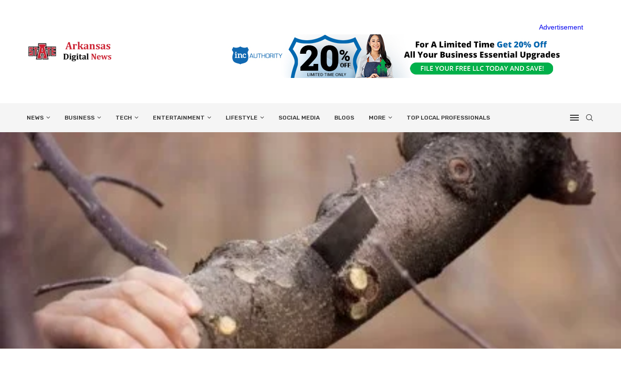

--- FILE ---
content_type: text/html; charset=UTF-8
request_url: https://arkansasdigitalnews.com/2024/06/09/5-common-signs-your-tree-needs-removal/
body_size: 45958
content:
<!DOCTYPE html>
<html dir="ltr" lang="en-US" prefix="og: https://ogp.me/ns#">
<head>
    <meta charset="UTF-8">
    <meta http-equiv="X-UA-Compatible" content="IE=edge">
    <meta name="viewport" content="width=device-width, initial-scale=1">
	<meta name='impact-site-verification' value='eec0336c-5ae7-43b7-9e3d-3079517d5dd9'>
	<meta name="verify-admitad" content="2d8bd34b05" />
    <link rel="profile" href="http://gmpg.org/xfn/11"/>
	        <link rel="shortcut icon" href="http://arkansasdigitalnews.com/wp-content/uploads/2023/11/Screenshot-2023-11-29-at-4.35.08-AM.png"
              type="image/x-icon"/>
        <link rel="apple-touch-icon" sizes="180x180" href="http://arkansasdigitalnews.com/wp-content/uploads/2023/11/Screenshot-2023-11-29-at-4.35.08-AM.png">
	    <link rel="alternate" type="application/rss+xml" title="arkansasdigitalnews RSS Feed"
          href="https://arkansasdigitalnews.com/feed/"/>
    <link rel="alternate" type="application/atom+xml" title="arkansasdigitalnews Atom Feed"
          href="https://arkansasdigitalnews.com/feed/atom/"/>
    <link rel="pingback" href="https://arkansasdigitalnews.com/xmlrpc.php"/>
    <!--[if lt IE 9]>
	<script src="https://arkansasdigitalnews.com/wp-content/themes/soledad/js/html5.js"></script>
	<![endif]-->
	<title>5 Common Signs Your Tree Needs Removal - arkansasdigitalnews</title>
<link rel='preconnect' href='https://fonts.googleapis.com' />
<link rel='preconnect' href='https://fonts.gstatic.com' />
<meta http-equiv='x-dns-prefetch-control' content='on'>
<link rel='dns-prefetch' href='//fonts.googleapis.com' />
<link rel='dns-prefetch' href='//fonts.gstatic.com' />
<link rel='dns-prefetch' href='//s.gravatar.com' />
<link rel='dns-prefetch' href='//www.google-analytics.com' />
		<style>.penci-library-modal-btn {margin-left: 5px;background: #33ad67;vertical-align: top;font-size: 0 !important;}.penci-library-modal-btn:before {content: '';width: 16px;height: 16px;background-image: url('https://arkansasdigitalnews.com/wp-content/themes/soledad/images/penci-icon.png');background-position: center;background-size: contain;background-repeat: no-repeat;}#penci-library-modal .penci-elementor-template-library-template-name {text-align: right;flex: 1 0 0%;}</style>
		<style>img:is([sizes="auto" i], [sizes^="auto," i]) { contain-intrinsic-size: 3000px 1500px }</style>
	
		<!-- All in One SEO 4.8.4.1 - aioseo.com -->
	<meta name="description" content="In the vibrant city of Charlotte, NC, trees are not just part of the landscape; they are cherished elements of the community&#039;s beauty and identity. However, as much as we adore our trees, there are times when they can pose risks to our safety, property, and the environment. Knowing when a tree needs removal is" />
	<meta name="robots" content="max-image-preview:large" />
	<meta name="author" content="ARKANSAS DIGITAL NEWS"/>
	<link rel="canonical" href="https://arkansasdigitalnews.com/2024/06/09/5-common-signs-your-tree-needs-removal/" />
	<meta name="generator" content="All in One SEO (AIOSEO) 4.8.4.1" />
		<meta property="og:locale" content="en_US" />
		<meta property="og:site_name" content="arkansasdigitalnews -" />
		<meta property="og:type" content="article" />
		<meta property="og:title" content="5 Common Signs Your Tree Needs Removal - arkansasdigitalnews" />
		<meta property="og:description" content="In the vibrant city of Charlotte, NC, trees are not just part of the landscape; they are cherished elements of the community&#039;s beauty and identity. However, as much as we adore our trees, there are times when they can pose risks to our safety, property, and the environment. Knowing when a tree needs removal is" />
		<meta property="og:url" content="https://arkansasdigitalnews.com/2024/06/09/5-common-signs-your-tree-needs-removal/" />
		<meta property="article:published_time" content="2024-06-09T20:02:43+00:00" />
		<meta property="article:modified_time" content="2024-06-09T20:02:43+00:00" />
		<meta name="twitter:card" content="summary_large_image" />
		<meta name="twitter:title" content="5 Common Signs Your Tree Needs Removal - arkansasdigitalnews" />
		<meta name="twitter:description" content="In the vibrant city of Charlotte, NC, trees are not just part of the landscape; they are cherished elements of the community&#039;s beauty and identity. However, as much as we adore our trees, there are times when they can pose risks to our safety, property, and the environment. Knowing when a tree needs removal is" />
		<script type="application/ld+json" class="aioseo-schema">
			{"@context":"https:\/\/schema.org","@graph":[{"@type":"BlogPosting","@id":"https:\/\/arkansasdigitalnews.com\/2024\/06\/09\/5-common-signs-your-tree-needs-removal\/#blogposting","name":"5 Common Signs Your Tree Needs Removal - arkansasdigitalnews","headline":"5 Common Signs Your Tree Needs Removal","author":{"@id":"https:\/\/arkansasdigitalnews.com\/author\/fromermediagmail-com\/#author"},"publisher":{"@id":"https:\/\/arkansasdigitalnews.com\/#organization"},"image":{"@type":"ImageObject","url":"https:\/\/arkansasdigitalnews.com\/wp-content\/uploads\/2024\/06\/181981-charlotte-blog-post-image-20240605133444.jpg","width":440,"height":293},"datePublished":"2024-06-09T20:02:43+00:00","dateModified":"2024-06-09T20:02:43+00:00","inLanguage":"en-US","mainEntityOfPage":{"@id":"https:\/\/arkansasdigitalnews.com\/2024\/06\/09\/5-common-signs-your-tree-needs-removal\/#webpage"},"isPartOf":{"@id":"https:\/\/arkansasdigitalnews.com\/2024\/06\/09\/5-common-signs-your-tree-needs-removal\/#webpage"},"articleSection":"ARTS &amp; THEATER"},{"@type":"BreadcrumbList","@id":"https:\/\/arkansasdigitalnews.com\/2024\/06\/09\/5-common-signs-your-tree-needs-removal\/#breadcrumblist","itemListElement":[{"@type":"ListItem","@id":"https:\/\/arkansasdigitalnews.com#listItem","position":1,"name":"Home","item":"https:\/\/arkansasdigitalnews.com","nextItem":{"@type":"ListItem","@id":"https:\/\/arkansasdigitalnews.com\/category\/arts-theater\/#listItem","name":"ARTS &amp; THEATER"}},{"@type":"ListItem","@id":"https:\/\/arkansasdigitalnews.com\/category\/arts-theater\/#listItem","position":2,"name":"ARTS &amp; THEATER","item":"https:\/\/arkansasdigitalnews.com\/category\/arts-theater\/","nextItem":{"@type":"ListItem","@id":"https:\/\/arkansasdigitalnews.com\/2024\/06\/09\/5-common-signs-your-tree-needs-removal\/#listItem","name":"5 Common Signs Your Tree Needs Removal"},"previousItem":{"@type":"ListItem","@id":"https:\/\/arkansasdigitalnews.com#listItem","name":"Home"}},{"@type":"ListItem","@id":"https:\/\/arkansasdigitalnews.com\/2024\/06\/09\/5-common-signs-your-tree-needs-removal\/#listItem","position":3,"name":"5 Common Signs Your Tree Needs Removal","previousItem":{"@type":"ListItem","@id":"https:\/\/arkansasdigitalnews.com\/category\/arts-theater\/#listItem","name":"ARTS &amp; THEATER"}}]},{"@type":"Organization","@id":"https:\/\/arkansasdigitalnews.com\/#organization","name":"arkansasdigitalnews","url":"https:\/\/arkansasdigitalnews.com\/"},{"@type":"Person","@id":"https:\/\/arkansasdigitalnews.com\/author\/fromermediagmail-com\/#author","url":"https:\/\/arkansasdigitalnews.com\/author\/fromermediagmail-com\/","name":"ARKANSAS DIGITAL NEWS","image":{"@type":"ImageObject","@id":"https:\/\/arkansasdigitalnews.com\/2024\/06\/09\/5-common-signs-your-tree-needs-removal\/#authorImage","url":"http:\/\/arkansasdigitalnews.com\/wp-content\/uploads\/2023\/11\/cropped-Screenshot-2023-11-29-at-4.35.08-AM-96x96.png","width":96,"height":96,"caption":"ARKANSAS DIGITAL NEWS"}},{"@type":"WebPage","@id":"https:\/\/arkansasdigitalnews.com\/2024\/06\/09\/5-common-signs-your-tree-needs-removal\/#webpage","url":"https:\/\/arkansasdigitalnews.com\/2024\/06\/09\/5-common-signs-your-tree-needs-removal\/","name":"5 Common Signs Your Tree Needs Removal - arkansasdigitalnews","description":"In the vibrant city of Charlotte, NC, trees are not just part of the landscape; they are cherished elements of the community's beauty and identity. However, as much as we adore our trees, there are times when they can pose risks to our safety, property, and the environment. Knowing when a tree needs removal is","inLanguage":"en-US","isPartOf":{"@id":"https:\/\/arkansasdigitalnews.com\/#website"},"breadcrumb":{"@id":"https:\/\/arkansasdigitalnews.com\/2024\/06\/09\/5-common-signs-your-tree-needs-removal\/#breadcrumblist"},"author":{"@id":"https:\/\/arkansasdigitalnews.com\/author\/fromermediagmail-com\/#author"},"creator":{"@id":"https:\/\/arkansasdigitalnews.com\/author\/fromermediagmail-com\/#author"},"image":{"@type":"ImageObject","url":"https:\/\/arkansasdigitalnews.com\/wp-content\/uploads\/2024\/06\/181981-charlotte-blog-post-image-20240605133444.jpg","@id":"https:\/\/arkansasdigitalnews.com\/2024\/06\/09\/5-common-signs-your-tree-needs-removal\/#mainImage","width":440,"height":293},"primaryImageOfPage":{"@id":"https:\/\/arkansasdigitalnews.com\/2024\/06\/09\/5-common-signs-your-tree-needs-removal\/#mainImage"},"datePublished":"2024-06-09T20:02:43+00:00","dateModified":"2024-06-09T20:02:43+00:00"},{"@type":"WebSite","@id":"https:\/\/arkansasdigitalnews.com\/#website","url":"https:\/\/arkansasdigitalnews.com\/","name":"arkansasdigitalnews","inLanguage":"en-US","publisher":{"@id":"https:\/\/arkansasdigitalnews.com\/#organization"}}]}
		</script>
		<!-- All in One SEO -->

<link rel='dns-prefetch' href='//fonts.googleapis.com' />
<link rel="alternate" type="application/rss+xml" title="arkansasdigitalnews &raquo; Feed" href="https://arkansasdigitalnews.com/feed/" />
<link rel="alternate" type="application/rss+xml" title="arkansasdigitalnews &raquo; Comments Feed" href="https://arkansasdigitalnews.com/comments/feed/" />
<script type="text/javascript">
/* <![CDATA[ */
window._wpemojiSettings = {"baseUrl":"https:\/\/s.w.org\/images\/core\/emoji\/16.0.1\/72x72\/","ext":".png","svgUrl":"https:\/\/s.w.org\/images\/core\/emoji\/16.0.1\/svg\/","svgExt":".svg","source":{"concatemoji":"https:\/\/arkansasdigitalnews.com\/wp-includes\/js\/wp-emoji-release.min.js?ver=6.8.3"}};
/*! This file is auto-generated */
!function(s,n){var o,i,e;function c(e){try{var t={supportTests:e,timestamp:(new Date).valueOf()};sessionStorage.setItem(o,JSON.stringify(t))}catch(e){}}function p(e,t,n){e.clearRect(0,0,e.canvas.width,e.canvas.height),e.fillText(t,0,0);var t=new Uint32Array(e.getImageData(0,0,e.canvas.width,e.canvas.height).data),a=(e.clearRect(0,0,e.canvas.width,e.canvas.height),e.fillText(n,0,0),new Uint32Array(e.getImageData(0,0,e.canvas.width,e.canvas.height).data));return t.every(function(e,t){return e===a[t]})}function u(e,t){e.clearRect(0,0,e.canvas.width,e.canvas.height),e.fillText(t,0,0);for(var n=e.getImageData(16,16,1,1),a=0;a<n.data.length;a++)if(0!==n.data[a])return!1;return!0}function f(e,t,n,a){switch(t){case"flag":return n(e,"\ud83c\udff3\ufe0f\u200d\u26a7\ufe0f","\ud83c\udff3\ufe0f\u200b\u26a7\ufe0f")?!1:!n(e,"\ud83c\udde8\ud83c\uddf6","\ud83c\udde8\u200b\ud83c\uddf6")&&!n(e,"\ud83c\udff4\udb40\udc67\udb40\udc62\udb40\udc65\udb40\udc6e\udb40\udc67\udb40\udc7f","\ud83c\udff4\u200b\udb40\udc67\u200b\udb40\udc62\u200b\udb40\udc65\u200b\udb40\udc6e\u200b\udb40\udc67\u200b\udb40\udc7f");case"emoji":return!a(e,"\ud83e\udedf")}return!1}function g(e,t,n,a){var r="undefined"!=typeof WorkerGlobalScope&&self instanceof WorkerGlobalScope?new OffscreenCanvas(300,150):s.createElement("canvas"),o=r.getContext("2d",{willReadFrequently:!0}),i=(o.textBaseline="top",o.font="600 32px Arial",{});return e.forEach(function(e){i[e]=t(o,e,n,a)}),i}function t(e){var t=s.createElement("script");t.src=e,t.defer=!0,s.head.appendChild(t)}"undefined"!=typeof Promise&&(o="wpEmojiSettingsSupports",i=["flag","emoji"],n.supports={everything:!0,everythingExceptFlag:!0},e=new Promise(function(e){s.addEventListener("DOMContentLoaded",e,{once:!0})}),new Promise(function(t){var n=function(){try{var e=JSON.parse(sessionStorage.getItem(o));if("object"==typeof e&&"number"==typeof e.timestamp&&(new Date).valueOf()<e.timestamp+604800&&"object"==typeof e.supportTests)return e.supportTests}catch(e){}return null}();if(!n){if("undefined"!=typeof Worker&&"undefined"!=typeof OffscreenCanvas&&"undefined"!=typeof URL&&URL.createObjectURL&&"undefined"!=typeof Blob)try{var e="postMessage("+g.toString()+"("+[JSON.stringify(i),f.toString(),p.toString(),u.toString()].join(",")+"));",a=new Blob([e],{type:"text/javascript"}),r=new Worker(URL.createObjectURL(a),{name:"wpTestEmojiSupports"});return void(r.onmessage=function(e){c(n=e.data),r.terminate(),t(n)})}catch(e){}c(n=g(i,f,p,u))}t(n)}).then(function(e){for(var t in e)n.supports[t]=e[t],n.supports.everything=n.supports.everything&&n.supports[t],"flag"!==t&&(n.supports.everythingExceptFlag=n.supports.everythingExceptFlag&&n.supports[t]);n.supports.everythingExceptFlag=n.supports.everythingExceptFlag&&!n.supports.flag,n.DOMReady=!1,n.readyCallback=function(){n.DOMReady=!0}}).then(function(){return e}).then(function(){var e;n.supports.everything||(n.readyCallback(),(e=n.source||{}).concatemoji?t(e.concatemoji):e.wpemoji&&e.twemoji&&(t(e.twemoji),t(e.wpemoji)))}))}((window,document),window._wpemojiSettings);
/* ]]> */
</script>
<link rel='stylesheet' id='premium-addons-css' href='https://arkansasdigitalnews.com/wp-content/plugins/premium-addons-for-elementor/assets/frontend/min-css/premium-addons.min.css?ver=4.11.18' type='text/css' media='all' />
<style id='wp-emoji-styles-inline-css' type='text/css'>

	img.wp-smiley, img.emoji {
		display: inline !important;
		border: none !important;
		box-shadow: none !important;
		height: 1em !important;
		width: 1em !important;
		margin: 0 0.07em !important;
		vertical-align: -0.1em !important;
		background: none !important;
		padding: 0 !important;
	}
</style>
<link rel='stylesheet' id='wp-block-library-css' href='https://arkansasdigitalnews.com/wp-includes/css/dist/block-library/style.min.css?ver=6.8.3' type='text/css' media='all' />
<style id='wp-block-library-theme-inline-css' type='text/css'>
.wp-block-audio :where(figcaption){color:#555;font-size:13px;text-align:center}.is-dark-theme .wp-block-audio :where(figcaption){color:#ffffffa6}.wp-block-audio{margin:0 0 1em}.wp-block-code{border:1px solid #ccc;border-radius:4px;font-family:Menlo,Consolas,monaco,monospace;padding:.8em 1em}.wp-block-embed :where(figcaption){color:#555;font-size:13px;text-align:center}.is-dark-theme .wp-block-embed :where(figcaption){color:#ffffffa6}.wp-block-embed{margin:0 0 1em}.blocks-gallery-caption{color:#555;font-size:13px;text-align:center}.is-dark-theme .blocks-gallery-caption{color:#ffffffa6}:root :where(.wp-block-image figcaption){color:#555;font-size:13px;text-align:center}.is-dark-theme :root :where(.wp-block-image figcaption){color:#ffffffa6}.wp-block-image{margin:0 0 1em}.wp-block-pullquote{border-bottom:4px solid;border-top:4px solid;color:currentColor;margin-bottom:1.75em}.wp-block-pullquote cite,.wp-block-pullquote footer,.wp-block-pullquote__citation{color:currentColor;font-size:.8125em;font-style:normal;text-transform:uppercase}.wp-block-quote{border-left:.25em solid;margin:0 0 1.75em;padding-left:1em}.wp-block-quote cite,.wp-block-quote footer{color:currentColor;font-size:.8125em;font-style:normal;position:relative}.wp-block-quote:where(.has-text-align-right){border-left:none;border-right:.25em solid;padding-left:0;padding-right:1em}.wp-block-quote:where(.has-text-align-center){border:none;padding-left:0}.wp-block-quote.is-large,.wp-block-quote.is-style-large,.wp-block-quote:where(.is-style-plain){border:none}.wp-block-search .wp-block-search__label{font-weight:700}.wp-block-search__button{border:1px solid #ccc;padding:.375em .625em}:where(.wp-block-group.has-background){padding:1.25em 2.375em}.wp-block-separator.has-css-opacity{opacity:.4}.wp-block-separator{border:none;border-bottom:2px solid;margin-left:auto;margin-right:auto}.wp-block-separator.has-alpha-channel-opacity{opacity:1}.wp-block-separator:not(.is-style-wide):not(.is-style-dots){width:100px}.wp-block-separator.has-background:not(.is-style-dots){border-bottom:none;height:1px}.wp-block-separator.has-background:not(.is-style-wide):not(.is-style-dots){height:2px}.wp-block-table{margin:0 0 1em}.wp-block-table td,.wp-block-table th{word-break:normal}.wp-block-table :where(figcaption){color:#555;font-size:13px;text-align:center}.is-dark-theme .wp-block-table :where(figcaption){color:#ffffffa6}.wp-block-video :where(figcaption){color:#555;font-size:13px;text-align:center}.is-dark-theme .wp-block-video :where(figcaption){color:#ffffffa6}.wp-block-video{margin:0 0 1em}:root :where(.wp-block-template-part.has-background){margin-bottom:0;margin-top:0;padding:1.25em 2.375em}
</style>
<style id='classic-theme-styles-inline-css' type='text/css'>
/*! This file is auto-generated */
.wp-block-button__link{color:#fff;background-color:#32373c;border-radius:9999px;box-shadow:none;text-decoration:none;padding:calc(.667em + 2px) calc(1.333em + 2px);font-size:1.125em}.wp-block-file__button{background:#32373c;color:#fff;text-decoration:none}
</style>
<style id='global-styles-inline-css' type='text/css'>
:root{--wp--preset--aspect-ratio--square: 1;--wp--preset--aspect-ratio--4-3: 4/3;--wp--preset--aspect-ratio--3-4: 3/4;--wp--preset--aspect-ratio--3-2: 3/2;--wp--preset--aspect-ratio--2-3: 2/3;--wp--preset--aspect-ratio--16-9: 16/9;--wp--preset--aspect-ratio--9-16: 9/16;--wp--preset--color--black: #000000;--wp--preset--color--cyan-bluish-gray: #abb8c3;--wp--preset--color--white: #ffffff;--wp--preset--color--pale-pink: #f78da7;--wp--preset--color--vivid-red: #cf2e2e;--wp--preset--color--luminous-vivid-orange: #ff6900;--wp--preset--color--luminous-vivid-amber: #fcb900;--wp--preset--color--light-green-cyan: #7bdcb5;--wp--preset--color--vivid-green-cyan: #00d084;--wp--preset--color--pale-cyan-blue: #8ed1fc;--wp--preset--color--vivid-cyan-blue: #0693e3;--wp--preset--color--vivid-purple: #9b51e0;--wp--preset--gradient--vivid-cyan-blue-to-vivid-purple: linear-gradient(135deg,rgba(6,147,227,1) 0%,rgb(155,81,224) 100%);--wp--preset--gradient--light-green-cyan-to-vivid-green-cyan: linear-gradient(135deg,rgb(122,220,180) 0%,rgb(0,208,130) 100%);--wp--preset--gradient--luminous-vivid-amber-to-luminous-vivid-orange: linear-gradient(135deg,rgba(252,185,0,1) 0%,rgba(255,105,0,1) 100%);--wp--preset--gradient--luminous-vivid-orange-to-vivid-red: linear-gradient(135deg,rgba(255,105,0,1) 0%,rgb(207,46,46) 100%);--wp--preset--gradient--very-light-gray-to-cyan-bluish-gray: linear-gradient(135deg,rgb(238,238,238) 0%,rgb(169,184,195) 100%);--wp--preset--gradient--cool-to-warm-spectrum: linear-gradient(135deg,rgb(74,234,220) 0%,rgb(151,120,209) 20%,rgb(207,42,186) 40%,rgb(238,44,130) 60%,rgb(251,105,98) 80%,rgb(254,248,76) 100%);--wp--preset--gradient--blush-light-purple: linear-gradient(135deg,rgb(255,206,236) 0%,rgb(152,150,240) 100%);--wp--preset--gradient--blush-bordeaux: linear-gradient(135deg,rgb(254,205,165) 0%,rgb(254,45,45) 50%,rgb(107,0,62) 100%);--wp--preset--gradient--luminous-dusk: linear-gradient(135deg,rgb(255,203,112) 0%,rgb(199,81,192) 50%,rgb(65,88,208) 100%);--wp--preset--gradient--pale-ocean: linear-gradient(135deg,rgb(255,245,203) 0%,rgb(182,227,212) 50%,rgb(51,167,181) 100%);--wp--preset--gradient--electric-grass: linear-gradient(135deg,rgb(202,248,128) 0%,rgb(113,206,126) 100%);--wp--preset--gradient--midnight: linear-gradient(135deg,rgb(2,3,129) 0%,rgb(40,116,252) 100%);--wp--preset--font-size--small: 12px;--wp--preset--font-size--medium: 20px;--wp--preset--font-size--large: 32px;--wp--preset--font-size--x-large: 42px;--wp--preset--font-size--normal: 14px;--wp--preset--font-size--huge: 42px;--wp--preset--spacing--20: 0.44rem;--wp--preset--spacing--30: 0.67rem;--wp--preset--spacing--40: 1rem;--wp--preset--spacing--50: 1.5rem;--wp--preset--spacing--60: 2.25rem;--wp--preset--spacing--70: 3.38rem;--wp--preset--spacing--80: 5.06rem;--wp--preset--shadow--natural: 6px 6px 9px rgba(0, 0, 0, 0.2);--wp--preset--shadow--deep: 12px 12px 50px rgba(0, 0, 0, 0.4);--wp--preset--shadow--sharp: 6px 6px 0px rgba(0, 0, 0, 0.2);--wp--preset--shadow--outlined: 6px 6px 0px -3px rgba(255, 255, 255, 1), 6px 6px rgba(0, 0, 0, 1);--wp--preset--shadow--crisp: 6px 6px 0px rgba(0, 0, 0, 1);}:where(.is-layout-flex){gap: 0.5em;}:where(.is-layout-grid){gap: 0.5em;}body .is-layout-flex{display: flex;}.is-layout-flex{flex-wrap: wrap;align-items: center;}.is-layout-flex > :is(*, div){margin: 0;}body .is-layout-grid{display: grid;}.is-layout-grid > :is(*, div){margin: 0;}:where(.wp-block-columns.is-layout-flex){gap: 2em;}:where(.wp-block-columns.is-layout-grid){gap: 2em;}:where(.wp-block-post-template.is-layout-flex){gap: 1.25em;}:where(.wp-block-post-template.is-layout-grid){gap: 1.25em;}.has-black-color{color: var(--wp--preset--color--black) !important;}.has-cyan-bluish-gray-color{color: var(--wp--preset--color--cyan-bluish-gray) !important;}.has-white-color{color: var(--wp--preset--color--white) !important;}.has-pale-pink-color{color: var(--wp--preset--color--pale-pink) !important;}.has-vivid-red-color{color: var(--wp--preset--color--vivid-red) !important;}.has-luminous-vivid-orange-color{color: var(--wp--preset--color--luminous-vivid-orange) !important;}.has-luminous-vivid-amber-color{color: var(--wp--preset--color--luminous-vivid-amber) !important;}.has-light-green-cyan-color{color: var(--wp--preset--color--light-green-cyan) !important;}.has-vivid-green-cyan-color{color: var(--wp--preset--color--vivid-green-cyan) !important;}.has-pale-cyan-blue-color{color: var(--wp--preset--color--pale-cyan-blue) !important;}.has-vivid-cyan-blue-color{color: var(--wp--preset--color--vivid-cyan-blue) !important;}.has-vivid-purple-color{color: var(--wp--preset--color--vivid-purple) !important;}.has-black-background-color{background-color: var(--wp--preset--color--black) !important;}.has-cyan-bluish-gray-background-color{background-color: var(--wp--preset--color--cyan-bluish-gray) !important;}.has-white-background-color{background-color: var(--wp--preset--color--white) !important;}.has-pale-pink-background-color{background-color: var(--wp--preset--color--pale-pink) !important;}.has-vivid-red-background-color{background-color: var(--wp--preset--color--vivid-red) !important;}.has-luminous-vivid-orange-background-color{background-color: var(--wp--preset--color--luminous-vivid-orange) !important;}.has-luminous-vivid-amber-background-color{background-color: var(--wp--preset--color--luminous-vivid-amber) !important;}.has-light-green-cyan-background-color{background-color: var(--wp--preset--color--light-green-cyan) !important;}.has-vivid-green-cyan-background-color{background-color: var(--wp--preset--color--vivid-green-cyan) !important;}.has-pale-cyan-blue-background-color{background-color: var(--wp--preset--color--pale-cyan-blue) !important;}.has-vivid-cyan-blue-background-color{background-color: var(--wp--preset--color--vivid-cyan-blue) !important;}.has-vivid-purple-background-color{background-color: var(--wp--preset--color--vivid-purple) !important;}.has-black-border-color{border-color: var(--wp--preset--color--black) !important;}.has-cyan-bluish-gray-border-color{border-color: var(--wp--preset--color--cyan-bluish-gray) !important;}.has-white-border-color{border-color: var(--wp--preset--color--white) !important;}.has-pale-pink-border-color{border-color: var(--wp--preset--color--pale-pink) !important;}.has-vivid-red-border-color{border-color: var(--wp--preset--color--vivid-red) !important;}.has-luminous-vivid-orange-border-color{border-color: var(--wp--preset--color--luminous-vivid-orange) !important;}.has-luminous-vivid-amber-border-color{border-color: var(--wp--preset--color--luminous-vivid-amber) !important;}.has-light-green-cyan-border-color{border-color: var(--wp--preset--color--light-green-cyan) !important;}.has-vivid-green-cyan-border-color{border-color: var(--wp--preset--color--vivid-green-cyan) !important;}.has-pale-cyan-blue-border-color{border-color: var(--wp--preset--color--pale-cyan-blue) !important;}.has-vivid-cyan-blue-border-color{border-color: var(--wp--preset--color--vivid-cyan-blue) !important;}.has-vivid-purple-border-color{border-color: var(--wp--preset--color--vivid-purple) !important;}.has-vivid-cyan-blue-to-vivid-purple-gradient-background{background: var(--wp--preset--gradient--vivid-cyan-blue-to-vivid-purple) !important;}.has-light-green-cyan-to-vivid-green-cyan-gradient-background{background: var(--wp--preset--gradient--light-green-cyan-to-vivid-green-cyan) !important;}.has-luminous-vivid-amber-to-luminous-vivid-orange-gradient-background{background: var(--wp--preset--gradient--luminous-vivid-amber-to-luminous-vivid-orange) !important;}.has-luminous-vivid-orange-to-vivid-red-gradient-background{background: var(--wp--preset--gradient--luminous-vivid-orange-to-vivid-red) !important;}.has-very-light-gray-to-cyan-bluish-gray-gradient-background{background: var(--wp--preset--gradient--very-light-gray-to-cyan-bluish-gray) !important;}.has-cool-to-warm-spectrum-gradient-background{background: var(--wp--preset--gradient--cool-to-warm-spectrum) !important;}.has-blush-light-purple-gradient-background{background: var(--wp--preset--gradient--blush-light-purple) !important;}.has-blush-bordeaux-gradient-background{background: var(--wp--preset--gradient--blush-bordeaux) !important;}.has-luminous-dusk-gradient-background{background: var(--wp--preset--gradient--luminous-dusk) !important;}.has-pale-ocean-gradient-background{background: var(--wp--preset--gradient--pale-ocean) !important;}.has-electric-grass-gradient-background{background: var(--wp--preset--gradient--electric-grass) !important;}.has-midnight-gradient-background{background: var(--wp--preset--gradient--midnight) !important;}.has-small-font-size{font-size: var(--wp--preset--font-size--small) !important;}.has-medium-font-size{font-size: var(--wp--preset--font-size--medium) !important;}.has-large-font-size{font-size: var(--wp--preset--font-size--large) !important;}.has-x-large-font-size{font-size: var(--wp--preset--font-size--x-large) !important;}
:where(.wp-block-post-template.is-layout-flex){gap: 1.25em;}:where(.wp-block-post-template.is-layout-grid){gap: 1.25em;}
:where(.wp-block-columns.is-layout-flex){gap: 2em;}:where(.wp-block-columns.is-layout-grid){gap: 2em;}
:root :where(.wp-block-pullquote){font-size: 1.5em;line-height: 1.6;}
</style>
<link rel='stylesheet' id='contact-form-7-css' href='https://arkansasdigitalnews.com/wp-content/plugins/contact-form-7/includes/css/styles.css?ver=5.9.4' type='text/css' media='all' />
<link rel='stylesheet' id='penci-review-css' href='https://arkansasdigitalnews.com/wp-content/plugins/penci-review/css/style.css?ver=3.2.1' type='text/css' media='all' />
<link rel='stylesheet' id='penci-oswald-css' href='//fonts.googleapis.com/css?family=Oswald%3A400&#038;display=swap&#038;ver=6.8.3' type='text/css' media='all' />
<link rel='stylesheet' id='wp_automatic_gallery_style-css' href='https://arkansasdigitalnews.com/wp-content/plugins/wp-automatic/css/wp-automatic.css?ver=1.0.0' type='text/css' media='all' />
<link rel='stylesheet' id='penci-fonts-css' href='https://fonts.googleapis.com/css?family=Rubik%3A300%2C300italic%2C400%2C400italic%2C500%2C500italic%2C700%2C700italic%2C800%2C800italic%7CRoboto%3A300%2C300italic%2C400%2C400italic%2C500%2C500italic%2C600%2C600italic%2C700%2C700italic%2C800%2C800italic%26subset%3Dlatin%2Ccyrillic%2Ccyrillic-ext%2Cgreek%2Cgreek-ext%2Clatin-ext&#038;display=swap&#038;ver=8.3.7' type='text/css' media='all' />
<link rel='stylesheet' id='penci-main-style-css' href='https://arkansasdigitalnews.com/wp-content/themes/soledad/main.css?ver=8.3.7' type='text/css' media='all' />
<link rel='stylesheet' id='penci-font-awesomeold-css' href='https://arkansasdigitalnews.com/wp-content/themes/soledad/css/font-awesome.4.7.0.swap.min.css?ver=4.7.0' type='text/css' media='all' />
<link rel='stylesheet' id='penci_icon-css' href='https://arkansasdigitalnews.com/wp-content/themes/soledad/css/penci-icon.css?ver=8.3.7' type='text/css' media='all' />
<link rel='stylesheet' id='penci_style-css' href='https://arkansasdigitalnews.com/wp-content/themes/soledad/style.css?ver=8.3.7' type='text/css' media='all' />
<link rel='stylesheet' id='penci_social_counter-css' href='https://arkansasdigitalnews.com/wp-content/themes/soledad/css/social-counter.css?ver=8.3.7' type='text/css' media='all' />
<link rel='stylesheet' id='elementor-frontend-css' href='https://arkansasdigitalnews.com/wp-content/plugins/elementor/assets/css/frontend-lite.min.css?ver=3.21.5' type='text/css' media='all' />
<link rel='stylesheet' id='swiper-css' href='https://arkansasdigitalnews.com/wp-content/plugins/elementor/assets/lib/swiper/v8/css/swiper.min.css?ver=8.4.5' type='text/css' media='all' />
<link rel='stylesheet' id='elementor-post-105126-css' href='https://arkansasdigitalnews.com/wp-content/uploads/elementor/css/post-105126.css?ver=1717085393' type='text/css' media='all' />
<link rel='stylesheet' id='elementor-global-css' href='https://arkansasdigitalnews.com/wp-content/uploads/elementor/css/global.css?ver=1717085397' type='text/css' media='all' />
<link rel='stylesheet' id='penci-recipe-css-css' href='https://arkansasdigitalnews.com/wp-content/plugins/penci-recipe/css/recipe.css?ver=3.5' type='text/css' media='all' />
<link rel='stylesheet' id='google-fonts-1-css' href='https://fonts.googleapis.com/css?family=Roboto%3A100%2C100italic%2C200%2C200italic%2C300%2C300italic%2C400%2C400italic%2C500%2C500italic%2C600%2C600italic%2C700%2C700italic%2C800%2C800italic%2C900%2C900italic%7CRoboto+Slab%3A100%2C100italic%2C200%2C200italic%2C300%2C300italic%2C400%2C400italic%2C500%2C500italic%2C600%2C600italic%2C700%2C700italic%2C800%2C800italic%2C900%2C900italic&#038;display=swap&#038;ver=6.8.3' type='text/css' media='all' />
<link rel="preconnect" href="https://fonts.gstatic.com/" crossorigin><script type="text/javascript" src="https://arkansasdigitalnews.com/wp-includes/js/jquery/jquery.min.js?ver=3.7.1" id="jquery-core-js"></script>
<script type="text/javascript" src="https://arkansasdigitalnews.com/wp-includes/js/jquery/jquery-migrate.min.js?ver=3.4.1" id="jquery-migrate-js"></script>
<script type="text/javascript" src="https://arkansasdigitalnews.com/wp-content/plugins/wp-automatic/js/main-front.js?ver=6.8.3" id="wp_automatic_gallery-js"></script>
<link rel="https://api.w.org/" href="https://arkansasdigitalnews.com/wp-json/" /><link rel="alternate" title="JSON" type="application/json" href="https://arkansasdigitalnews.com/wp-json/wp/v2/posts/112161" /><link rel="EditURI" type="application/rsd+xml" title="RSD" href="https://arkansasdigitalnews.com/xmlrpc.php?rsd" />
<meta name="generator" content="WordPress 6.8.3" />
<link rel='shortlink' href='https://arkansasdigitalnews.com/?p=112161' />
<link rel="alternate" title="oEmbed (JSON)" type="application/json+oembed" href="https://arkansasdigitalnews.com/wp-json/oembed/1.0/embed?url=https%3A%2F%2Farkansasdigitalnews.com%2F2024%2F06%2F09%2F5-common-signs-your-tree-needs-removal%2F" />
<link rel="alternate" title="oEmbed (XML)" type="text/xml+oembed" href="https://arkansasdigitalnews.com/wp-json/oembed/1.0/embed?url=https%3A%2F%2Farkansasdigitalnews.com%2F2024%2F06%2F09%2F5-common-signs-your-tree-needs-removal%2F&#038;format=xml" />
<!-- HubSpot WordPress Plugin v11.3.6: embed JS disabled as a portalId has not yet been configured -->    <style type="text/css">
                                                                                                                                            </style>
	<!-- MagenetMonetization V: 1.0.29.3--><!-- MagenetMonetization 1 --><!-- MagenetMonetization 1.1 --><script>var portfolioDataJs = portfolioDataJs || [];</script><style id="penci-custom-style" type="text/css">body{ --pcbg-cl: #fff; --pctext-cl: #313131; --pcborder-cl: #dedede; --pcheading-cl: #313131; --pcmeta-cl: #888888; --pcaccent-cl: #6eb48c; --pcbody-font: 'PT Serif', serif; --pchead-font: 'Raleway', sans-serif; --pchead-wei: bold; --pcava_bdr:10px; } .single.penci-body-single-style-5 #header, .single.penci-body-single-style-6 #header, .single.penci-body-single-style-10 #header, .single.penci-body-single-style-5 .pc-wrapbuilder-header, .single.penci-body-single-style-6 .pc-wrapbuilder-header, .single.penci-body-single-style-10 .pc-wrapbuilder-header { --pchd-mg: 40px; } .fluid-width-video-wrapper > div { position: absolute; left: 0; right: 0; top: 0; width: 100%; height: 100%; } .yt-video-place { position: relative; text-align: center; } .yt-video-place.embed-responsive .start-video { display: block; top: 0; left: 0; bottom: 0; right: 0; position: absolute; transform: none; } .yt-video-place.embed-responsive .start-video img { margin: 0; padding: 0; top: 50%; display: inline-block; position: absolute; left: 50%; transform: translate(-50%, -50%); width: 68px; height: auto; } .mfp-bg { top: 0; left: 0; width: 100%; height: 100%; z-index: 9999999; overflow: hidden; position: fixed; background: #0b0b0b; opacity: .8; filter: alpha(opacity=80) } .mfp-wrap { top: 0; left: 0; width: 100%; height: 100%; z-index: 9999999; position: fixed; outline: none !important; -webkit-backface-visibility: hidden } body { --pchead-font: 'Rubik', sans-serif; } body { --pcbody-font: 'Roboto', sans-serif; } p{ line-height: 1.8; } #navigation .menu > li > a, #navigation ul.menu ul.sub-menu li > a, .navigation ul.menu ul.sub-menu li > a, .penci-menu-hbg .menu li a, #sidebar-nav .menu li a { font-family: 'Rubik', sans-serif; font-weight: normal; } .penci-hide-tagupdated{ display: none !important; } body { --pchead-wei: 500; } .featured-area .penci-image-holder, .featured-area .penci-slider4-overlay, .featured-area .penci-slide-overlay .overlay-link, .featured-style-29 .featured-slider-overlay, .penci-slider38-overlay{ border-radius: ; -webkit-border-radius: ; } .penci-featured-content-right:before{ border-top-right-radius: ; border-bottom-right-radius: ; } .penci-flat-overlay .penci-slide-overlay .penci-mag-featured-content:before{ border-bottom-left-radius: ; border-bottom-right-radius: ; } .container-single .post-image{ border-radius: ; -webkit-border-radius: ; } .penci-mega-thumbnail .penci-image-holder{ border-radius: ; -webkit-border-radius: ; } #navigation .menu > li > a, #navigation ul.menu ul.sub-menu li > a, .navigation ul.menu ul.sub-menu li > a, .penci-menu-hbg .menu li a, #sidebar-nav .menu li a, #navigation .penci-megamenu .penci-mega-child-categories a, .navigation .penci-megamenu .penci-mega-child-categories a{ font-weight: 500; } #header .inner-header .container { padding:30px 0; } #logo a { max-width:200px; width: 100%; } @media only screen and (max-width: 960px) and (min-width: 768px){ #logo img{ max-width: 100%; } } body{ --pcborder-cl: #eeeeee; } #main #bbpress-forums .bbp-login-form fieldset.bbp-form select, #main #bbpress-forums .bbp-login-form .bbp-form input[type="password"], #main #bbpress-forums .bbp-login-form .bbp-form input[type="text"], .widget ul li, .grid-mixed, .penci-post-box-meta, .penci-pagination.penci-ajax-more a.penci-ajax-more-button, .widget-social a i, .penci-home-popular-posts, .header-header-1.has-bottom-line, .header-header-4.has-bottom-line, .header-header-7.has-bottom-line, .container-single .post-entry .post-tags a,.tags-share-box.tags-share-box-2_3,.tags-share-box.tags-share-box-top, .tags-share-box, .post-author, .post-pagination, .post-related, .post-comments .post-title-box, .comments .comment, #respond textarea, .wpcf7 textarea, #respond input, div.wpforms-container .wpforms-form.wpforms-form input[type=date], div.wpforms-container .wpforms-form.wpforms-form input[type=datetime], div.wpforms-container .wpforms-form.wpforms-form input[type=datetime-local], div.wpforms-container .wpforms-form.wpforms-form input[type=email], div.wpforms-container .wpforms-form.wpforms-form input[type=month], div.wpforms-container .wpforms-form.wpforms-form input[type=number], div.wpforms-container .wpforms-form.wpforms-form input[type=password], div.wpforms-container .wpforms-form.wpforms-form input[type=range], div.wpforms-container .wpforms-form.wpforms-form input[type=search], div.wpforms-container .wpforms-form.wpforms-form input[type=tel], div.wpforms-container .wpforms-form.wpforms-form input[type=text], div.wpforms-container .wpforms-form.wpforms-form input[type=time], div.wpforms-container .wpforms-form.wpforms-form input[type=url], div.wpforms-container .wpforms-form.wpforms-form input[type=week], div.wpforms-container .wpforms-form.wpforms-form select, div.wpforms-container .wpforms-form.wpforms-form textarea, .wpcf7 input, .widget_wysija input, #respond h3, form.pc-searchform input.search-input, .post-password-form input[type="text"], .post-password-form input[type="email"], .post-password-form input[type="password"], .post-password-form input[type="number"], .penci-recipe, .penci-recipe-heading, .penci-recipe-ingredients, .penci-recipe-notes, .penci-pagination ul.page-numbers li span, .penci-pagination ul.page-numbers li a, #comments_pagination span, #comments_pagination a, body.author .post-author, .tags-share-box.hide-tags.page-share, .penci-grid li.list-post, .penci-grid li.list-boxed-post-2 .content-boxed-2, .home-featured-cat-content .mag-post-box, .home-featured-cat-content.style-2 .mag-post-box.first-post, .home-featured-cat-content.style-10 .mag-post-box.first-post, .widget select, .widget ul ul, .widget input[type="text"], .widget input[type="email"], .widget input[type="date"], .widget input[type="number"], .widget input[type="search"], .widget .tagcloud a, #wp-calendar tbody td, .woocommerce div.product .entry-summary div[itemprop="description"] td, .woocommerce div.product .entry-summary div[itemprop="description"] th, .woocommerce div.product .woocommerce-tabs #tab-description td, .woocommerce div.product .woocommerce-tabs #tab-description th, .woocommerce-product-details__short-description td, th, .woocommerce ul.cart_list li, .woocommerce ul.product_list_widget li, .woocommerce .widget_shopping_cart .total, .woocommerce.widget_shopping_cart .total, .woocommerce .woocommerce-product-search input[type="search"], .woocommerce nav.woocommerce-pagination ul li a, .woocommerce nav.woocommerce-pagination ul li span, .woocommerce div.product .product_meta, .woocommerce div.product .woocommerce-tabs ul.tabs, .woocommerce div.product .related > h2, .woocommerce div.product .upsells > h2, .woocommerce #reviews #comments ol.commentlist li .comment-text, .woocommerce table.shop_table td, .post-entry td, .post-entry th, #add_payment_method .cart-collaterals .cart_totals tr td, #add_payment_method .cart-collaterals .cart_totals tr th, .woocommerce-cart .cart-collaterals .cart_totals tr td, .woocommerce-cart .cart-collaterals .cart_totals tr th, .woocommerce-checkout .cart-collaterals .cart_totals tr td, .woocommerce-checkout .cart-collaterals .cart_totals tr th, .woocommerce-cart .cart-collaterals .cart_totals table, .woocommerce-cart table.cart td.actions .coupon .input-text, .woocommerce table.shop_table a.remove, .woocommerce form .form-row .input-text, .woocommerce-page form .form-row .input-text, .woocommerce .woocommerce-error, .woocommerce .woocommerce-info, .woocommerce .woocommerce-message, .woocommerce form.checkout_coupon, .woocommerce form.login, .woocommerce form.register, .woocommerce form.checkout table.shop_table, .woocommerce-checkout #payment ul.payment_methods, .post-entry table, .wrapper-penci-review, .penci-review-container.penci-review-count, #penci-demobar .style-toggle, #widget-area, .post-entry hr, .wpb_text_column hr, #buddypress .dir-search input[type=search], #buddypress .dir-search input[type=text], #buddypress .groups-members-search input[type=search], #buddypress .groups-members-search input[type=text], #buddypress ul.item-list, #buddypress .profile[role=main], #buddypress select, #buddypress div.pagination .pagination-links span, #buddypress div.pagination .pagination-links a, #buddypress div.pagination .pag-count, #buddypress div.pagination .pagination-links a:hover, #buddypress ul.item-list li, #buddypress table.forum tr td.label, #buddypress table.messages-notices tr td.label, #buddypress table.notifications tr td.label, #buddypress table.notifications-settings tr td.label, #buddypress table.profile-fields tr td.label, #buddypress table.wp-profile-fields tr td.label, #buddypress table.profile-fields:last-child, #buddypress form#whats-new-form textarea, #buddypress .standard-form input[type=text], #buddypress .standard-form input[type=color], #buddypress .standard-form input[type=date], #buddypress .standard-form input[type=datetime], #buddypress .standard-form input[type=datetime-local], #buddypress .standard-form input[type=email], #buddypress .standard-form input[type=month], #buddypress .standard-form input[type=number], #buddypress .standard-form input[type=range], #buddypress .standard-form input[type=search], #buddypress .standard-form input[type=password], #buddypress .standard-form input[type=tel], #buddypress .standard-form input[type=time], #buddypress .standard-form input[type=url], #buddypress .standard-form input[type=week], .bp-avatar-nav ul, .bp-avatar-nav ul.avatar-nav-items li.current, #bbpress-forums li.bbp-body ul.forum, #bbpress-forums li.bbp-body ul.topic, #bbpress-forums li.bbp-footer, .bbp-pagination-links a, .bbp-pagination-links span.current, .wrapper-boxed .bbp-pagination-links a:hover, .wrapper-boxed .bbp-pagination-links span.current, #buddypress .standard-form select, #buddypress .standard-form input[type=password], #buddypress .activity-list li.load-more a, #buddypress .activity-list li.load-newest a, #buddypress ul.button-nav li a, #buddypress div.generic-button a, #buddypress .comment-reply-link, #bbpress-forums div.bbp-template-notice.info, #bbpress-forums #bbp-search-form #bbp_search, #bbpress-forums .bbp-forums-list, #bbpress-forums #bbp_topic_title, #bbpress-forums #bbp_topic_tags, #bbpress-forums .wp-editor-container, .widget_display_stats dd, .widget_display_stats dt, div.bbp-forum-header, div.bbp-topic-header, div.bbp-reply-header, .widget input[type="text"], .widget input[type="email"], .widget input[type="date"], .widget input[type="number"], .widget input[type="search"], .widget input[type="password"], blockquote.wp-block-quote, .post-entry blockquote.wp-block-quote, .wp-block-quote:not(.is-large):not(.is-style-large), .post-entry pre, .wp-block-pullquote:not(.is-style-solid-color), .post-entry hr.wp-block-separator, .wp-block-separator, .wp-block-latest-posts, .wp-block-yoast-how-to-block ol.schema-how-to-steps, .wp-block-yoast-how-to-block ol.schema-how-to-steps li, .wp-block-yoast-faq-block .schema-faq-section, .post-entry .wp-block-quote, .wpb_text_column .wp-block-quote, .woocommerce .page-description .wp-block-quote, .wp-block-search .wp-block-search__input{ border-color: var(--pcborder-cl); } .penci-recipe-index-wrap h4.recipe-index-heading > span:before, .penci-recipe-index-wrap h4.recipe-index-heading > span:after{ border-color: var(--pcborder-cl); opacity: 1; } .tags-share-box .single-comment-o:after, .post-share a.penci-post-like:after{ background-color: var(--pcborder-cl); } .penci-grid .list-post.list-boxed-post{ border-color: var(--pcborder-cl) !important; } .penci-post-box-meta.penci-post-box-grid:before, .woocommerce .widget_price_filter .ui-slider .ui-slider-range{ background-color: var(--pcborder-cl); } .penci-pagination.penci-ajax-more a.penci-ajax-more-button.loading-posts{ border-color: var(--pcborder-cl) !important; } .penci-vernav-enable .penci-menu-hbg{ box-shadow: none; -webkit-box-shadow: none; -moz-box-shadow: none; } .penci-vernav-enable.penci-vernav-poleft .penci-menu-hbg{ border-right: 1px solid var(--pcborder-cl); } .penci-vernav-enable.penci-vernav-poright .penci-menu-hbg{ border-left: 1px solid var(--pcborder-cl); } body{ --pcaccent-cl: #d03f4a; } .penci-menuhbg-toggle:hover .lines-button:after, .penci-menuhbg-toggle:hover .penci-lines:before, .penci-menuhbg-toggle:hover .penci-lines:after,.tags-share-box.tags-share-box-s2 .post-share-plike,.penci-video_playlist .penci-playlist-title,.pencisc-column-2.penci-video_playlist .penci-video-nav .playlist-panel-item, .pencisc-column-1.penci-video_playlist .penci-video-nav .playlist-panel-item,.penci-video_playlist .penci-custom-scroll::-webkit-scrollbar-thumb, .pencisc-button, .post-entry .pencisc-button, .penci-dropcap-box, .penci-dropcap-circle, .penci-login-register input[type="submit"]:hover, .penci-ld .penci-ldin:before, .penci-ldspinner > div{ background: #d03f4a; } a, .post-entry .penci-portfolio-filter ul li a:hover, .penci-portfolio-filter ul li a:hover, .penci-portfolio-filter ul li.active a, .post-entry .penci-portfolio-filter ul li.active a, .penci-countdown .countdown-amount, .archive-box h1, .post-entry a, .container.penci-breadcrumb span a:hover,.container.penci-breadcrumb a:hover, .post-entry blockquote:before, .post-entry blockquote cite, .post-entry blockquote .author, .wpb_text_column blockquote:before, .wpb_text_column blockquote cite, .wpb_text_column blockquote .author, .penci-pagination a:hover, ul.penci-topbar-menu > li a:hover, div.penci-topbar-menu > ul > li a:hover, .penci-recipe-heading a.penci-recipe-print,.penci-review-metas .penci-review-btnbuy, .main-nav-social a:hover, .widget-social .remove-circle a:hover i, .penci-recipe-index .cat > a.penci-cat-name, #bbpress-forums li.bbp-body ul.forum li.bbp-forum-info a:hover, #bbpress-forums li.bbp-body ul.topic li.bbp-topic-title a:hover, #bbpress-forums li.bbp-body ul.forum li.bbp-forum-info .bbp-forum-content a, #bbpress-forums li.bbp-body ul.topic p.bbp-topic-meta a, #bbpress-forums .bbp-breadcrumb a:hover, #bbpress-forums .bbp-forum-freshness a:hover, #bbpress-forums .bbp-topic-freshness a:hover, #buddypress ul.item-list li div.item-title a, #buddypress ul.item-list li h4 a, #buddypress .activity-header a:first-child, #buddypress .comment-meta a:first-child, #buddypress .acomment-meta a:first-child, div.bbp-template-notice a:hover, .penci-menu-hbg .menu li a .indicator:hover, .penci-menu-hbg .menu li a:hover, #sidebar-nav .menu li a:hover, .penci-rlt-popup .rltpopup-meta .rltpopup-title:hover, .penci-video_playlist .penci-video-playlist-item .penci-video-title:hover, .penci_list_shortcode li:before, .penci-dropcap-box-outline, .penci-dropcap-circle-outline, .penci-dropcap-regular, .penci-dropcap-bold{ color: #d03f4a; } .penci-home-popular-post ul.slick-dots li button:hover, .penci-home-popular-post ul.slick-dots li.slick-active button, .post-entry blockquote .author span:after, .error-image:after, .error-404 .go-back-home a:after, .penci-header-signup-form, .woocommerce span.onsale, .woocommerce #respond input#submit:hover, .woocommerce a.button:hover, .woocommerce button.button:hover, .woocommerce input.button:hover, .woocommerce nav.woocommerce-pagination ul li span.current, .woocommerce div.product .entry-summary div[itemprop="description"]:before, .woocommerce div.product .entry-summary div[itemprop="description"] blockquote .author span:after, .woocommerce div.product .woocommerce-tabs #tab-description blockquote .author span:after, .woocommerce #respond input#submit.alt:hover, .woocommerce a.button.alt:hover, .woocommerce button.button.alt:hover, .woocommerce input.button.alt:hover, .pcheader-icon.shoping-cart-icon > a > span, #penci-demobar .buy-button, #penci-demobar .buy-button:hover, .penci-recipe-heading a.penci-recipe-print:hover,.penci-review-metas .penci-review-btnbuy:hover, .penci-review-process span, .penci-review-score-total, #navigation.menu-style-2 ul.menu ul.sub-menu:before, #navigation.menu-style-2 .menu ul ul.sub-menu:before, .penci-go-to-top-floating, .post-entry.blockquote-style-2 blockquote:before, #bbpress-forums #bbp-search-form .button, #bbpress-forums #bbp-search-form .button:hover, .wrapper-boxed .bbp-pagination-links span.current, #bbpress-forums #bbp_reply_submit:hover, #bbpress-forums #bbp_topic_submit:hover,#main .bbp-login-form .bbp-submit-wrapper button[type="submit"]:hover, #buddypress .dir-search input[type=submit], #buddypress .groups-members-search input[type=submit], #buddypress button:hover, #buddypress a.button:hover, #buddypress a.button:focus, #buddypress input[type=button]:hover, #buddypress input[type=reset]:hover, #buddypress ul.button-nav li a:hover, #buddypress ul.button-nav li.current a, #buddypress div.generic-button a:hover, #buddypress .comment-reply-link:hover, #buddypress input[type=submit]:hover, #buddypress div.pagination .pagination-links .current, #buddypress div.item-list-tabs ul li.selected a, #buddypress div.item-list-tabs ul li.current a, #buddypress div.item-list-tabs ul li a:hover, #buddypress table.notifications thead tr, #buddypress table.notifications-settings thead tr, #buddypress table.profile-settings thead tr, #buddypress table.profile-fields thead tr, #buddypress table.wp-profile-fields thead tr, #buddypress table.messages-notices thead tr, #buddypress table.forum thead tr, #buddypress input[type=submit] { background-color: #d03f4a; } .penci-pagination ul.page-numbers li span.current, #comments_pagination span { color: #fff; background: #d03f4a; border-color: #d03f4a; } .footer-instagram h4.footer-instagram-title > span:before, .woocommerce nav.woocommerce-pagination ul li span.current, .penci-pagination.penci-ajax-more a.penci-ajax-more-button:hover, .penci-recipe-heading a.penci-recipe-print:hover,.penci-review-metas .penci-review-btnbuy:hover, .home-featured-cat-content.style-14 .magcat-padding:before, .wrapper-boxed .bbp-pagination-links span.current, #buddypress .dir-search input[type=submit], #buddypress .groups-members-search input[type=submit], #buddypress button:hover, #buddypress a.button:hover, #buddypress a.button:focus, #buddypress input[type=button]:hover, #buddypress input[type=reset]:hover, #buddypress ul.button-nav li a:hover, #buddypress ul.button-nav li.current a, #buddypress div.generic-button a:hover, #buddypress .comment-reply-link:hover, #buddypress input[type=submit]:hover, #buddypress div.pagination .pagination-links .current, #buddypress input[type=submit], form.pc-searchform.penci-hbg-search-form input.search-input:hover, form.pc-searchform.penci-hbg-search-form input.search-input:focus, .penci-dropcap-box-outline, .penci-dropcap-circle-outline { border-color: #d03f4a; } .woocommerce .woocommerce-error, .woocommerce .woocommerce-info, .woocommerce .woocommerce-message { border-top-color: #d03f4a; } .penci-slider ol.penci-control-nav li a.penci-active, .penci-slider ol.penci-control-nav li a:hover, .penci-related-carousel .owl-dot.active span, .penci-owl-carousel-slider .owl-dot.active span{ border-color: #d03f4a; background-color: #d03f4a; } .woocommerce .woocommerce-message:before, .woocommerce form.checkout table.shop_table .order-total .amount, .woocommerce ul.products li.product .price ins, .woocommerce ul.products li.product .price, .woocommerce div.product p.price ins, .woocommerce div.product span.price ins, .woocommerce div.product p.price, .woocommerce div.product .entry-summary div[itemprop="description"] blockquote:before, .woocommerce div.product .woocommerce-tabs #tab-description blockquote:before, .woocommerce div.product .entry-summary div[itemprop="description"] blockquote cite, .woocommerce div.product .entry-summary div[itemprop="description"] blockquote .author, .woocommerce div.product .woocommerce-tabs #tab-description blockquote cite, .woocommerce div.product .woocommerce-tabs #tab-description blockquote .author, .woocommerce div.product .product_meta > span a:hover, .woocommerce div.product .woocommerce-tabs ul.tabs li.active, .woocommerce ul.cart_list li .amount, .woocommerce ul.product_list_widget li .amount, .woocommerce table.shop_table td.product-name a:hover, .woocommerce table.shop_table td.product-price span, .woocommerce table.shop_table td.product-subtotal span, .woocommerce-cart .cart-collaterals .cart_totals table td .amount, .woocommerce .woocommerce-info:before, .woocommerce div.product span.price, .penci-container-inside.penci-breadcrumb span a:hover,.penci-container-inside.penci-breadcrumb a:hover { color: #d03f4a; } .standard-content .penci-more-link.penci-more-link-button a.more-link, .penci-readmore-btn.penci-btn-make-button a, .penci-featured-cat-seemore.penci-btn-make-button a{ background-color: #d03f4a; color: #fff; } .penci-vernav-toggle:before{ border-top-color: #d03f4a; color: #fff; } .penci-top-bar, .penci-topbar-trending .penci-owl-carousel .owl-item, ul.penci-topbar-menu ul.sub-menu, div.penci-topbar-menu > ul ul.sub-menu, .pctopbar-login-btn .pclogin-sub{ background-color: #111111; } .headline-title.nticker-style-3:after{ border-color: #111111; } .headline-title { background-color: #ec407a; } .headline-title.nticker-style-2:after, .headline-title.nticker-style-4:after{ border-color: #ec407a; } a.penci-topbar-post-title:hover { color: #ec407a; } a.penci-topbar-post-title { text-transform: none; } ul.penci-topbar-menu > li a:hover, div.penci-topbar-menu > ul > li a:hover { color: #ec407a; } .penci-topbar-social a:hover { color: #ec407a; } #penci-login-popup:before{ opacity: ; } #navigation, .show-search { background: #f5f5f5; } @media only screen and (min-width: 960px){ #navigation.header-11 > .container { background: #f5f5f5; }} #navigation, #navigation.header-layout-bottom { border-color: #f5f5f5; } #navigation .menu > li > a:hover, #navigation .menu li.current-menu-item > a, #navigation .menu > li.current_page_item > a, #navigation .menu > li:hover > a, #navigation .menu > li.current-menu-ancestor > a, #navigation .menu > li.current-menu-item > a, #navigation .menu .sub-menu li a:hover, #navigation .menu .sub-menu li.current-menu-item > a, #navigation .sub-menu li:hover > a { color: #ec407a; } #navigation ul.menu > li > a:before, #navigation .menu > ul > li > a:before { background: #ec407a; } #navigation .menu .sub-menu, #navigation .menu .children, #navigation ul.menu > li.megamenu > ul.sub-menu { background-color: #f5f5f5; } #navigation .penci-megamenu, #navigation .penci-megamenu .penci-mega-child-categories a.cat-active, #navigation .penci-megamenu .penci-mega-child-categories a.cat-active:before { background-color: #f5f5f5; } #navigation .penci-megamenu .penci-mega-child-categories, #navigation.menu-style-2 .penci-megamenu .penci-mega-child-categories a.cat-active { background-color: #f5f5f5; } #navigation .penci-megamenu .penci-mega-child-categories a.cat-active, #navigation .menu .penci-megamenu .penci-mega-child-categories a:hover, #navigation .menu .penci-megamenu .penci-mega-latest-posts .penci-mega-post a:hover { color: #ec407a; } #navigation .penci-megamenu .penci-mega-thumbnail .mega-cat-name { background: #ec407a; } #navigation .penci-megamenu .post-mega-title a, .pc-builder-element .navigation .penci-megamenu .penci-content-megamenu .penci-mega-latest-posts .penci-mega-post .post-mega-title a{ font-size:13px; } #navigation .penci-megamenu .post-mega-title a, .pc-builder-element .navigation .penci-megamenu .penci-content-megamenu .penci-mega-latest-posts .penci-mega-post .post-mega-title a{ text-transform: none; } #navigation .menu .sub-menu li a:hover, #navigation .menu .sub-menu li.current-menu-item > a, #navigation .sub-menu li:hover > a { color: #ec407a; } #navigation.menu-style-2 ul.menu ul.sub-menu:before, #navigation.menu-style-2 .menu ul ul.sub-menu:before { background-color: #ec407a; } .penci-featured-content .feat-text h3 a, .featured-style-35 .feat-text-right h3 a, .featured-style-4 .penci-featured-content .feat-text h3 a, .penci-mag-featured-content h3 a, .pencislider-container .pencislider-content .pencislider-title { text-transform: none; } .home-featured-cat-content, .penci-featured-cat-seemore, .penci-featured-cat-custom-ads, .home-featured-cat-content.style-8 { margin-bottom: 50px; } .home-featured-cat-content.style-8 .penci-grid li.list-post:last-child{ margin-bottom: 0; } .home-featured-cat-content.style-3, .home-featured-cat-content.style-11{ margin-bottom: 40px; } .home-featured-cat-content.style-7{ margin-bottom: 24px; } .home-featured-cat-content.style-13{ margin-bottom: 30px; } .penci-featured-cat-seemore, .penci-featured-cat-custom-ads{ margin-top: -30px; } .penci-featured-cat-seemore.penci-seemore-style-7, .mag-cat-style-7 .penci-featured-cat-custom-ads{ margin-top: -28px; } .penci-featured-cat-seemore.penci-seemore-style-8, .mag-cat-style-8 .penci-featured-cat-custom-ads{ margin-top: 10px; } .penci-featured-cat-seemore.penci-seemore-style-13, .mag-cat-style-13 .penci-featured-cat-custom-ads{ margin-top: -30px; } .penci-homepage-title.penci-magazine-title h3 a, .penci-border-arrow.penci-homepage-title .inner-arrow { font-size: 18px; } .penci-header-signup-form { padding-top: px; padding-bottom: px; } .penci-header-signup-form { background-color: #ec407a; } .header-social a:hover i, .main-nav-social a:hover, .penci-menuhbg-toggle:hover .lines-button:after, .penci-menuhbg-toggle:hover .penci-lines:before, .penci-menuhbg-toggle:hover .penci-lines:after { color: #ec407a; } #sidebar-nav .menu li a:hover, .header-social.sidebar-nav-social a:hover i, #sidebar-nav .menu li a .indicator:hover, #sidebar-nav .menu .sub-menu li a .indicator:hover{ color: #ec407a; } #sidebar-nav-logo:before{ background-color: #ec407a; } .penci-slide-overlay .overlay-link, .penci-slider38-overlay, .penci-flat-overlay .penci-slide-overlay .penci-mag-featured-content:before { opacity: ; } .penci-item-mag:hover .penci-slide-overlay .overlay-link, .featured-style-38 .item:hover .penci-slider38-overlay, .penci-flat-overlay .penci-item-mag:hover .penci-slide-overlay .penci-mag-featured-content:before { opacity: ; } .penci-featured-content .featured-slider-overlay { opacity: ; } .featured-style-29 .featured-slider-overlay { opacity: ; } .header-standard h2, .header-standard .post-title, .header-standard h2 a { text-transform: none; } .penci-standard-cat .cat > a.penci-cat-name { color: #d03f4a; } .penci-standard-cat .cat:before, .penci-standard-cat .cat:after { background-color: #d03f4a; } .standard-content .penci-post-box-meta .penci-post-share-box a:hover, .standard-content .penci-post-box-meta .penci-post-share-box a.liked { color: #d03f4a; } .header-standard .post-entry a:hover, .header-standard .author-post span a:hover, .standard-content a, .standard-content .post-entry a, .standard-post-entry a.more-link:hover, .penci-post-box-meta .penci-box-meta a:hover, .standard-content .post-entry blockquote:before, .post-entry blockquote cite, .post-entry blockquote .author, .standard-content-special .author-quote span, .standard-content-special .format-post-box .post-format-icon i, .standard-content-special .format-post-box .dt-special a:hover, .standard-content .penci-more-link a.more-link, .standard-content .penci-post-box-meta .penci-box-meta a:hover { color: #d03f4a; } .standard-content .penci-more-link.penci-more-link-button a.more-link{ background-color: #d03f4a; color: #fff; } .standard-content-special .author-quote span:before, .standard-content-special .author-quote span:after, .standard-content .post-entry ul li:before, .post-entry blockquote .author span:after, .header-standard:after { background-color: #d03f4a; } .penci-more-link a.more-link:before, .penci-more-link a.more-link:after { border-color: #d03f4a; } .penci-grid li .item h2 a, .penci-masonry .item-masonry h2 a, .grid-mixed .mixed-detail h2 a, .overlay-header-box .overlay-title a { text-transform: none; } .penci-grid li .item h2 a, .penci-masonry .item-masonry h2 a { } .penci-featured-infor .cat a.penci-cat-name, .penci-grid .cat a.penci-cat-name, .penci-masonry .cat a.penci-cat-name, .penci-featured-infor .cat a.penci-cat-name { color: #d03f4a; } .penci-featured-infor .cat a.penci-cat-name:after, .penci-grid .cat a.penci-cat-name:after, .penci-masonry .cat a.penci-cat-name:after, .penci-featured-infor .cat a.penci-cat-name:after{ border-color: #d03f4a; } .penci-post-share-box a.liked, .penci-post-share-box a:hover { color: #d03f4a; } .overlay-post-box-meta .overlay-share a:hover, .overlay-author a:hover, .penci-grid .standard-content-special .format-post-box .dt-special a:hover, .grid-post-box-meta span a:hover, .grid-post-box-meta span a.comment-link:hover, .penci-grid .standard-content-special .author-quote span, .penci-grid .standard-content-special .format-post-box .post-format-icon i, .grid-mixed .penci-post-box-meta .penci-box-meta a:hover { color: #d03f4a; } .penci-grid .standard-content-special .author-quote span:before, .penci-grid .standard-content-special .author-quote span:after, .grid-header-box:after, .list-post .header-list-style:after { background-color: #d03f4a; } .penci-grid .post-box-meta span:after, .penci-masonry .post-box-meta span:after { border-color: #d03f4a; } .penci-readmore-btn.penci-btn-make-button a{ background-color: #d03f4a; color: #fff; } .penci-grid li.typography-style .overlay-typography { opacity: ; } .penci-grid li.typography-style:hover .overlay-typography { opacity: ; } .penci-grid li.typography-style .item .main-typography h2 a:hover { color: #d03f4a; } .penci-grid li.typography-style .grid-post-box-meta span a:hover { color: #d03f4a; } .overlay-header-box .cat > a.penci-cat-name:hover { color: #d03f4a; } .penci-sidebar-content .penci-border-arrow .inner-arrow { font-size: 16px; } .penci-sidebar-content .penci-border-arrow .inner-arrow, .penci-sidebar-content.style-4 .penci-border-arrow .inner-arrow:before, .penci-sidebar-content.style-4 .penci-border-arrow .inner-arrow:after, .penci-sidebar-content.style-5 .penci-border-arrow, .penci-sidebar-content.style-7 .penci-border-arrow, .penci-sidebar-content.style-9 .penci-border-arrow{ border-color: #eeeeee; } .penci-sidebar-content .penci-border-arrow:before { border-top-color: #eeeeee; } .penci-sidebar-content.style-16 .penci-border-arrow:after{ background-color: #eeeeee; } .penci-sidebar-content.style-7 .penci-border-arrow .inner-arrow:before, .penci-sidebar-content.style-9 .penci-border-arrow .inner-arrow:before { background-color: #ec407a; } .penci-video_playlist .penci-video-playlist-item .penci-video-title:hover,.widget ul.side-newsfeed li .side-item .side-item-text h4 a:hover, .widget a:hover, .penci-sidebar-content .widget-social a:hover span, .widget-social a:hover span, .penci-tweets-widget-content .icon-tweets, .penci-tweets-widget-content .tweet-intents a, .penci-tweets-widget-content .tweet-intents span:after, .widget-social.remove-circle a:hover i , #wp-calendar tbody td a:hover, .penci-video_playlist .penci-video-playlist-item .penci-video-title:hover, .widget ul.side-newsfeed li .side-item .side-item-text .side-item-meta a:hover{ color: #ec407a; } .widget .tagcloud a:hover, .widget-social a:hover i, .widget input[type="submit"]:hover,.penci-user-logged-in .penci-user-action-links a:hover,.penci-button:hover, .widget button[type="submit"]:hover { color: #fff; background-color: #ec407a; border-color: #ec407a; } .about-widget .about-me-heading:before { border-color: #ec407a; } .penci-tweets-widget-content .tweet-intents-inner:before, .penci-tweets-widget-content .tweet-intents-inner:after, .pencisc-column-1.penci-video_playlist .penci-video-nav .playlist-panel-item, .penci-video_playlist .penci-custom-scroll::-webkit-scrollbar-thumb, .penci-video_playlist .penci-playlist-title { background-color: #ec407a; } .penci-owl-carousel.penci-tweets-slider .owl-dots .owl-dot.active span, .penci-owl-carousel.penci-tweets-slider .owl-dots .owl-dot:hover span { border-color: #ec407a; background-color: #ec407a; } #footer-copyright * { font-style: normal; } .footer-subscribe .widget .mc4wp-form input[type="submit"]:hover { background-color: #ec407a; } .footer-widget-wrapper .penci-tweets-widget-content .icon-tweets, .footer-widget-wrapper .penci-tweets-widget-content .tweet-intents a, .footer-widget-wrapper .penci-tweets-widget-content .tweet-intents span:after, .footer-widget-wrapper .widget ul.side-newsfeed li .side-item .side-item-text h4 a:hover, .footer-widget-wrapper .widget a:hover, .footer-widget-wrapper .widget-social a:hover span, .footer-widget-wrapper a:hover, .footer-widget-wrapper .widget-social.remove-circle a:hover i, .footer-widget-wrapper .widget ul.side-newsfeed li .side-item .side-item-text .side-item-meta a:hover{ color: #d03f4a; } .footer-widget-wrapper .widget .tagcloud a:hover, .footer-widget-wrapper .widget-social a:hover i, .footer-widget-wrapper .mc4wp-form input[type="submit"]:hover, .footer-widget-wrapper .widget input[type="submit"]:hover,.footer-widget-wrapper .penci-user-logged-in .penci-user-action-links a:hover, .footer-widget-wrapper .widget button[type="submit"]:hover { color: #fff; background-color: #d03f4a; border-color: #d03f4a; } .footer-widget-wrapper .about-widget .about-me-heading:before { border-color: #d03f4a; } .footer-widget-wrapper .penci-tweets-widget-content .tweet-intents-inner:before, .footer-widget-wrapper .penci-tweets-widget-content .tweet-intents-inner:after { background-color: #d03f4a; } .footer-widget-wrapper .penci-owl-carousel.penci-tweets-slider .owl-dots .owl-dot.active span, .footer-widget-wrapper .penci-owl-carousel.penci-tweets-slider .owl-dots .owl-dot:hover span { border-color: #d03f4a; background: #d03f4a; } ul.footer-socials li a:hover i { background-color: #d03f4a; border-color: #d03f4a; } ul.footer-socials li a:hover span { color: #d03f4a; } .footer-socials-section, .penci-footer-social-moved{ border-color: #dedede; } #footer-section .footer-menu li a:hover { color: #d03f4a; } .penci-go-to-top-floating { background-color: #d03f4a; } #footer-section a { color: #d03f4a; } .comment-content a, .container-single .post-entry a, .container-single .format-post-box .dt-special a:hover, .container-single .author-quote span, .container-single .author-post span a:hover, .post-entry blockquote:before, .post-entry blockquote cite, .post-entry blockquote .author, .wpb_text_column blockquote:before, .wpb_text_column blockquote cite, .wpb_text_column blockquote .author, .post-pagination a:hover, .author-content h5 a:hover, .author-content .author-social:hover, .item-related h3 a:hover, .container-single .format-post-box .post-format-icon i, .container.penci-breadcrumb.single-breadcrumb span a:hover,.container.penci-breadcrumb.single-breadcrumb a:hover, .penci_list_shortcode li:before, .penci-dropcap-box-outline, .penci-dropcap-circle-outline, .penci-dropcap-regular, .penci-dropcap-bold, .header-standard .post-box-meta-single .author-post span a:hover{ color: #d03f4a; } .container-single .standard-content-special .format-post-box, ul.slick-dots li button:hover, ul.slick-dots li.slick-active button, .penci-dropcap-box-outline, .penci-dropcap-circle-outline { border-color: #d03f4a; } ul.slick-dots li button:hover, ul.slick-dots li.slick-active button, #respond h3.comment-reply-title span:before, #respond h3.comment-reply-title span:after, .post-box-title:before, .post-box-title:after, .container-single .author-quote span:before, .container-single .author-quote span:after, .post-entry blockquote .author span:after, .post-entry blockquote .author span:before, .post-entry ul li:before, #respond #submit:hover, div.wpforms-container .wpforms-form.wpforms-form input[type=submit]:hover, div.wpforms-container .wpforms-form.wpforms-form button[type=submit]:hover, div.wpforms-container .wpforms-form.wpforms-form .wpforms-page-button:hover, .wpcf7 input[type="submit"]:hover, .widget_wysija input[type="submit"]:hover, .post-entry.blockquote-style-2 blockquote:before,.tags-share-box.tags-share-box-s2 .post-share-plike, .penci-dropcap-box, .penci-dropcap-circle, .penci-ldspinner > div{ background-color: #d03f4a; } .container-single .post-entry .post-tags a:hover { color: #fff; border-color: #d03f4a; background-color: #d03f4a; } .container-single .penci-standard-cat .cat > a.penci-cat-name { color: #d03f4a; } .container-single .penci-standard-cat .cat:before, .container-single .penci-standard-cat .cat:after { background-color: #d03f4a; } .container-single .single-post-title { text-transform: none; } @media only screen and (min-width: 769px){ .container-single .single-post-title { font-size: 33px; } } .container-single .single-post-title { } .list-post .header-list-style:after, .grid-header-box:after, .penci-overlay-over .overlay-header-box:after, .home-featured-cat-content .first-post .magcat-detail .mag-header:after { content: none; } .list-post .header-list-style, .grid-header-box, .penci-overlay-over .overlay-header-box, .home-featured-cat-content .first-post .magcat-detail .mag-header{ padding-bottom: 0; } .header-standard:after { content: none; } .header-standard { padding-bottom: 0; } .penci-single-style-6 .single-breadcrumb, .penci-single-style-5 .single-breadcrumb, .penci-single-style-4 .single-breadcrumb, .penci-single-style-3 .single-breadcrumb, .penci-single-style-9 .single-breadcrumb, .penci-single-style-7 .single-breadcrumb{ text-align: left; } .container-single .header-standard, .container-single .post-box-meta-single { text-align: left; } .rtl .container-single .header-standard,.rtl .container-single .post-box-meta-single { text-align: right; } .container-single .post-pagination h5 { text-transform: none; } #respond h3.comment-reply-title span:before, #respond h3.comment-reply-title span:after, .post-box-title:before, .post-box-title:after { content: none; display: none; } .container-single .item-related h3 a { text-transform: none; } .container-single .post-share a:hover, .container-single .post-share a.liked, .page-share .post-share a:hover { color: #d03f4a; } .tags-share-box.tags-share-box-2_3 .post-share .count-number-like, .post-share .count-number-like { color: #d03f4a; } .post-entry a, .container-single .post-entry a{ color: #d03f4a; } .penci-rlt-popup .rltpopup-meta .rltpopup-title:hover{ color: #d03f4a; } ul.homepage-featured-boxes .penci-fea-in:hover h4 span { color: #d03f4a; } .penci-home-popular-post .item-related h3 a:hover { color: #d03f4a; } .penci-border-arrow.penci-homepage-title .inner-arrow, .penci-homepage-title.style-4 .inner-arrow:before, .penci-homepage-title.style-4 .inner-arrow:after, .penci-homepage-title.style-7, .penci-homepage-title.style-9 { border-color: #eeeeee; } .penci-border-arrow.penci-homepage-title:before { border-top-color: #eeeeee; } .penci-homepage-title.style-5, .penci-homepage-title.style-7{ border-color: #eeeeee; } .penci-homepage-title.style-16.penci-border-arrow:after{ background-color: #eeeeee; } .penci-homepage-title.style-7 .inner-arrow:before, .penci-homepage-title.style-9 .inner-arrow:before{ background-color: #d03f4a; } .home-featured-cat-content .magcat-detail h3 a:hover { color: #d03f4a; } .home-featured-cat-content .grid-post-box-meta span a:hover { color: #d03f4a; } .home-featured-cat-content .first-post .magcat-detail .mag-header:after { background: #d03f4a; } .penci-slider ol.penci-control-nav li a.penci-active, .penci-slider ol.penci-control-nav li a:hover { border-color: #d03f4a; background: #d03f4a; } .home-featured-cat-content .mag-photo .mag-overlay-photo { opacity: ; } .home-featured-cat-content .mag-photo:hover .mag-overlay-photo { opacity: ; } .inner-item-portfolio:hover .penci-portfolio-thumbnail a:after { opacity: ; } .penci-hbg-logo img{ max-width: 180px; }@media only screen and (max-width: 1500px) and (min-width: 961px) { .penci-vernav-enable .container { max-width: 100%; max-width: calc(100% - 30px); } .penci-vernav-enable .container.home-featured-boxes{ display: block; } .penci-vernav-enable .container.home-featured-boxes:before, .penci-vernav-enable .container.home-featured-boxes:after{ content: ""; display: table; clear: both; } } .penci-post-box-meta .penci-box-meta {font-size: 12px} .grid-post-box-meta {font-size: 12px} .cat > a.penci-cat-name {font-size: 12px} .header-standard .author-post span, .header-standard .author-post span a {font-size: 12px} .penci-grid li .item h2 a, .penci-masonry .item-masonry h2 a {font-size: 20px} .widget ul.side-newsfeed li .side-item .side-item-text h4 a {font-size: 15px} .post-comments{ display: none !important; } .bsaProContainer-147 { margin: 0 auto; max-width: 728px; } .penci-block-vc .penci-border-arrow .inner-arrow { font-size: 16px; } .penci-block-vc .penci-border-arrow .inner-arrow, .penci-block-vc.style-4 .penci-border-arrow .inner-arrow:before, .penci-block-vc.style-4 .penci-border-arrow .inner-arrow:after, .penci-block-vc.style-5 .penci-border-arrow, .penci-block-vc.style-7 .penci-border-arrow, .penci-block-vc.style-9 .penci-border-arrow { border-color: #eeeeee; } .penci-block-vc .penci-border-arrow:before { border-top-color: #eeeeee; } .penci-block-vc .style-7.penci-border-arrow .inner-arrow:before, .penci-block-vc.style-9 .penci-border-arrow .inner-arrow:before { background-color: #ec407a; } .penci_header.penci-header-builder.main-builder-header{}.penci-header-image-logo,.penci-header-text-logo{}.pc-logo-desktop.penci-header-image-logo img{}@media only screen and (max-width: 767px){.penci_navbar_mobile .penci-header-image-logo img{}}.penci_builder_sticky_header_desktop .penci-header-image-logo img{}.penci_navbar_mobile .penci-header-text-logo{}.penci_navbar_mobile .penci-header-image-logo img{}.penci_navbar_mobile .sticky-enable .penci-header-image-logo img{}.pb-logo-sidebar-mobile{}.pc-builder-element.pb-logo-sidebar-mobile img{}.pc-logo-sticky{}.pc-builder-element.pc-logo-sticky.pc-logo img{}.pc-builder-element.pc-main-menu{}.pc-builder-element.pc-second-menu{}.pc-builder-element.pc-third-menu{}.penci-builder.penci-builder-button.button-1{}.penci-builder.penci-builder-button.button-1:hover{}.penci-builder.penci-builder-button.button-2{}.penci-builder.penci-builder-button.button-2:hover{}.penci-builder.penci-builder-button.button-3{}.penci-builder.penci-builder-button.button-3:hover{}.penci-builder.penci-builder-button.button-mobile-1{}.penci-builder.penci-builder-button.button-mobile-1:hover{}.penci-builder.penci-builder-button.button-2{}.penci-builder.penci-builder-button.button-2:hover{}.penci-builder-mobile-sidebar-nav.penci-menu-hbg{border-width:0;}.pc-builder-menu.pc-dropdown-menu{}.pc-builder-element.pc-logo.pb-logo-mobile{}.pc-header-element.penci-topbar-social .pclogin-item a{}body.penci-header-preview-layout .wrapper-boxed{min-height:1500px}.penci_header_overlap .penci-desktop-topblock,.penci-desktop-topblock{border-width:0;}.penci_header_overlap .penci-desktop-topbar,.penci-desktop-topbar{border-width:0;}.penci_header_overlap .penci-desktop-midbar,.penci-desktop-midbar{border-width:0;}.penci_header_overlap .penci-desktop-bottombar,.penci-desktop-bottombar{border-width:0;}.penci_header_overlap .penci-desktop-bottomblock,.penci-desktop-bottomblock{border-width:0;}.penci_header_overlap .penci-sticky-top,.penci-sticky-top{border-width:0;}.penci_header_overlap .penci-sticky-mid,.penci-sticky-mid{border-width:0;}.penci_header_overlap .penci-sticky-bottom,.penci-sticky-bottom{border-width:0;}.penci_header_overlap .penci-mobile-topbar,.penci-mobile-topbar{border-width:0;}.penci_header_overlap .penci-mobile-midbar,.penci-mobile-midbar{border-width:0;}.penci_header_overlap .penci-mobile-bottombar,.penci-mobile-bottombar{border-width:0;} body { --pcdm_btnbg: rgba(0, 0, 0, .1); --pcdm_btnd: #666; --pcdm_btndbg: #fff; --pcdm_btnn: var(--pctext-cl); --pcdm_btnnbg: var(--pcbg-cl); } body.pcdm-enable { --pcbg-cl: #000000; --pcbg-l-cl: #1a1a1a; --pcbg-d-cl: #000000; --pctext-cl: #fff; --pcborder-cl: #313131; --pcborders-cl: #3c3c3c; --pcheading-cl: rgba(255,255,255,0.9); --pcmeta-cl: #999999; --pcl-cl: #fff; --pclh-cl: #d03f4a; --pcaccent-cl: #d03f4a; background-color: var(--pcbg-cl); color: var(--pctext-cl); } body.pcdark-df.pcdm-enable.pclight-mode { --pcbg-cl: #fff; --pctext-cl: #313131; --pcborder-cl: #dedede; --pcheading-cl: #313131; --pcmeta-cl: #888888; --pcaccent-cl: #d03f4a; }</style><script>
var penciBlocksArray=[];
var portfolioDataJs = portfolioDataJs || [];var PENCILOCALCACHE = {};
		(function () {
				"use strict";
		
				PENCILOCALCACHE = {
					data: {},
					remove: function ( ajaxFilterItem ) {
						delete PENCILOCALCACHE.data[ajaxFilterItem];
					},
					exist: function ( ajaxFilterItem ) {
						return PENCILOCALCACHE.data.hasOwnProperty( ajaxFilterItem ) && PENCILOCALCACHE.data[ajaxFilterItem] !== null;
					},
					get: function ( ajaxFilterItem ) {
						return PENCILOCALCACHE.data[ajaxFilterItem];
					},
					set: function ( ajaxFilterItem, cachedData ) {
						PENCILOCALCACHE.remove( ajaxFilterItem );
						PENCILOCALCACHE.data[ajaxFilterItem] = cachedData;
					}
				};
			}
		)();function penciBlock() {
		    this.atts_json = '';
		    this.content = '';
		}</script>
<script type="application/ld+json">{
    "@context": "https:\/\/schema.org\/",
    "@type": "organization",
    "@id": "#organization",
    "logo": {
        "@type": "ImageObject",
        "url": "http:\/\/arkansasdigitalnews.com\/wp-content\/uploads\/2023\/11\/arkansas.png"
    },
    "url": "https:\/\/arkansasdigitalnews.com\/",
    "name": "arkansasdigitalnews",
    "description": ""
}</script><script type="application/ld+json">{
    "@context": "https:\/\/schema.org\/",
    "@type": "WebSite",
    "name": "arkansasdigitalnews",
    "alternateName": "",
    "url": "https:\/\/arkansasdigitalnews.com\/"
}</script><script type="application/ld+json">{
    "@context": "https:\/\/schema.org\/",
    "@type": "BlogPosting",
    "headline": "5 Common Signs Your Tree Needs Removal",
    "description": "In the vibrant city of Charlotte, NC, trees are not just part of the landscape;&hellip;",
    "datePublished": "2024-06-09",
    "datemodified": "2024-06-09",
    "mainEntityOfPage": "https:\/\/arkansasdigitalnews.com\/2024\/06\/09\/5-common-signs-your-tree-needs-removal\/",
    "image": {
        "@type": "ImageObject",
        "url": "https:\/\/arkansasdigitalnews.com\/wp-content\/uploads\/2024\/06\/181981-charlotte-blog-post-image-20240605133444.jpg",
        "width": 440,
        "height": 293
    },
    "publisher": {
        "@type": "Organization",
        "name": "arkansasdigitalnews",
        "logo": {
            "@type": "ImageObject",
            "url": "http:\/\/arkansasdigitalnews.com\/wp-content\/uploads\/2023\/11\/arkansas.png"
        }
    },
    "author": {
        "@type": "Person",
        "@id": "#person-ARKANSASDIGITALNEWS",
        "name": "ARKANSAS DIGITAL NEWS",
        "url": "https:\/\/arkansasdigitalnews.com\/author\/fromermediagmail-com\/"
    }
}</script><script type="application/ld+json">{
    "@context": "https:\/\/schema.org\/",
    "@type": "BreadcrumbList",
    "itemListElement": [
        {
            "@type": "ListItem",
            "position": 1,
            "item": {
                "@id": "https:\/\/arkansasdigitalnews.com",
                "name": "Home"
            }
        },
        {
            "@type": "ListItem",
            "position": 2,
            "item": {
                "@id": "https:\/\/arkansasdigitalnews.com\/category\/arts-theater\/",
                "name": "ARTS &amp; THEATER"
            }
        },
        {
            "@type": "ListItem",
            "position": 3,
            "item": {
                "@id": "https:\/\/arkansasdigitalnews.com\/2024\/06\/09\/5-common-signs-your-tree-needs-removal\/",
                "name": "5 Common Signs Your Tree Needs Removal"
            }
        }
    ]
}</script><meta name="generator" content="Elementor 3.21.5; features: e_optimized_assets_loading, e_optimized_css_loading, e_font_icon_svg, additional_custom_breakpoints; settings: css_print_method-external, google_font-enabled, font_display-swap">
	<style type="text/css">
				.penci-recipe-tagged .prt-icon span, .penci-recipe-action-buttons .penci-recipe-button:hover{ background-color:#d03f4a; }																																																																																															</style>
	<link rel="icon" href="http://arkansasdigitalnews.com/wp-content/uploads/2023/11/Screenshot-2023-11-29-at-4.35.08-AM.png" sizes="32x32" />
<link rel="icon" href="http://arkansasdigitalnews.com/wp-content/uploads/2023/11/Screenshot-2023-11-29-at-4.35.08-AM.png" sizes="192x192" />
<link rel="apple-touch-icon" href="http://arkansasdigitalnews.com/wp-content/uploads/2023/11/Screenshot-2023-11-29-at-4.35.08-AM.png" />
<meta name="msapplication-TileImage" content="http://arkansasdigitalnews.com/wp-content/uploads/2023/11/Screenshot-2023-11-29-at-4.35.08-AM.png" />

</head>

<body class="wp-singular post-template-default single single-post postid-112161 single-format-standard wp-theme-soledad soledad-ver-8-3-7 pclight-mode penci-body-single-style-4 penci-body-title-bellow penci-show-pthumb pcmn-drdw-style-slide_down pchds-default elementor-default elementor-kit-105126">
<div id="soledad_wrapper" class="wrapper-boxed header-style-header-3 header-search-style-default">
	<div class="penci-header-wrap"><header id="header" class="header-header-3 has-bottom-line" itemscope="itemscope" itemtype="https://schema.org/WPHeader">
			<div class="inner-header penci-header-second">
			<div class="container align-left-logo has-banner">
				<div id="logo">
					<a href="https://arkansasdigitalnews.com/"><img
            class="penci-mainlogo penci-limg"             src="http://arkansasdigitalnews.com/wp-content/uploads/2023/11/arkansas.png" alt="arkansasdigitalnews"
            width="275"
            height="58"></a>
									</div>

														<div class="header-banner header-style-3">
						<iframe style="border:0;width:100%;height:150px;" width="100%" scrolling="no" id="bsaIframe964" src="https://fromerdigitalmedia.com/api/?id=964&i=1&secure=3a114b96172917bb854c0f63d3423332924cc094"> </iframe>											</div>
							</div>
		</div>
						<nav id="navigation" class="header-layout-bottom header-3 menu-style-2" role="navigation" itemscope itemtype="https://schema.org/SiteNavigationElement">
			<div class="container">
				<div class="button-menu-mobile header-3"><svg width=18px height=18px viewBox="0 0 512 384" version=1.1 xmlns=http://www.w3.org/2000/svg xmlns:xlink=http://www.w3.org/1999/xlink><g stroke=none stroke-width=1 fill-rule=evenodd><g transform="translate(0.000000, 0.250080)"><rect x=0 y=0 width=512 height=62></rect><rect x=0 y=161 width=512 height=62></rect><rect x=0 y=321 width=512 height=62></rect></g></g></svg></div>
				<ul id="menu-primary-main-menu" class="menu"><li id="menu-item-105650" class="menu-item menu-item-type-taxonomy menu-item-object-category menu-item-has-children ajax-mega-menu menu-item-105650"><a href="https://arkansasdigitalnews.com/category/news/">NEWS</a>
<ul class="sub-menu">
	<li id="menu-item-105653" class="menu-item menu-item-type-taxonomy menu-item-object-category ajax-mega-menu menu-item-105653"><a href="https://arkansasdigitalnews.com/category/press-release/">PRESS RELEASE</a></li>
</ul>
</li>
<li id="menu-item-105663" class="menu-item menu-item-type-taxonomy menu-item-object-category menu-item-has-children ajax-mega-menu menu-item-105663"><a href="https://arkansasdigitalnews.com/category/business/">BUSINESS</a>
<ul class="sub-menu">
	<li id="menu-item-105665" class="menu-item menu-item-type-taxonomy menu-item-object-category ajax-mega-menu menu-item-105665"><a href="https://arkansasdigitalnews.com/category/crypto/">CRYPTO</a></li>
	<li id="menu-item-105668" class="menu-item menu-item-type-taxonomy menu-item-object-category ajax-mega-menu menu-item-105668"><a href="https://arkansasdigitalnews.com/category/economy/">ECONOMY</a></li>
	<li id="menu-item-105669" class="menu-item menu-item-type-taxonomy menu-item-object-category ajax-mega-menu menu-item-105669"><a href="https://arkansasdigitalnews.com/category/finance/">FINANCE</a></li>
	<li id="menu-item-105670" class="menu-item menu-item-type-taxonomy menu-item-object-category ajax-mega-menu menu-item-105670"><a href="https://arkansasdigitalnews.com/category/market/">MARKET</a></li>
	<li id="menu-item-105672" class="menu-item menu-item-type-taxonomy menu-item-object-category ajax-mega-menu menu-item-105672"><a href="https://arkansasdigitalnews.com/category/money/">MONEY</a></li>
</ul>
</li>
<li id="menu-item-105673" class="menu-item menu-item-type-taxonomy menu-item-object-category menu-item-has-children ajax-mega-menu menu-item-105673"><a href="https://arkansasdigitalnews.com/category/tech/">TECH</a>
<ul class="sub-menu">
	<li id="menu-item-105674" class="menu-item menu-item-type-taxonomy menu-item-object-category ajax-mega-menu menu-item-105674"><a href="https://arkansasdigitalnews.com/category/apps/">APPS</a></li>
	<li id="menu-item-105675" class="menu-item menu-item-type-taxonomy menu-item-object-category ajax-mega-menu menu-item-105675"><a href="https://arkansasdigitalnews.com/category/gadget/">GADGET</a></li>
	<li id="menu-item-105680" class="menu-item menu-item-type-taxonomy menu-item-object-category ajax-mega-menu menu-item-105680"><a href="https://arkansasdigitalnews.com/category/mobile/">MOBILE</a></li>
	<li id="menu-item-105678" class="menu-item menu-item-type-taxonomy menu-item-object-category ajax-mega-menu menu-item-105678"><a href="https://arkansasdigitalnews.com/category/science/">SCIENCE</a></li>
</ul>
</li>
<li id="menu-item-105684" class="menu-item menu-item-type-taxonomy menu-item-object-category menu-item-has-children ajax-mega-menu menu-item-105684"><a href="https://arkansasdigitalnews.com/category/entertainment/">ENTERTAINMENT</a>
<ul class="sub-menu">
	<li id="menu-item-105685" class="menu-item menu-item-type-taxonomy menu-item-object-category current-post-ancestor current-menu-parent current-post-parent ajax-mega-menu menu-item-105685"><a href="https://arkansasdigitalnews.com/category/arts-theater/">ARTS &amp; THEATER</a></li>
	<li id="menu-item-105686" class="menu-item menu-item-type-taxonomy menu-item-object-category ajax-mega-menu menu-item-105686"><a href="https://arkansasdigitalnews.com/category/gaming/">GAMING</a></li>
	<li id="menu-item-105687" class="menu-item menu-item-type-taxonomy menu-item-object-category ajax-mega-menu menu-item-105687"><a href="https://arkansasdigitalnews.com/category/movie/">MOVIE</a></li>
	<li id="menu-item-105690" class="menu-item menu-item-type-taxonomy menu-item-object-category ajax-mega-menu menu-item-105690"><a href="https://arkansasdigitalnews.com/category/music/">MUSIC</a></li>
	<li id="menu-item-105691" class="menu-item menu-item-type-taxonomy menu-item-object-category ajax-mega-menu menu-item-105691"><a href="https://arkansasdigitalnews.com/category/shows/">SHOWS</a></li>
	<li id="menu-item-105697" class="menu-item menu-item-type-taxonomy menu-item-object-category ajax-mega-menu menu-item-105697"><a href="https://arkansasdigitalnews.com/category/sports/">SPORTS</a></li>
</ul>
</li>
<li id="menu-item-105699" class="menu-item menu-item-type-taxonomy menu-item-object-category menu-item-has-children ajax-mega-menu menu-item-105699"><a href="https://arkansasdigitalnews.com/category/lifestyle/">LIFESTYLE</a>
<ul class="sub-menu">
	<li id="menu-item-105713" class="menu-item menu-item-type-taxonomy menu-item-object-category ajax-mega-menu menu-item-105713"><a href="https://arkansasdigitalnews.com/category/culture/">CULTURE</a></li>
	<li id="menu-item-105700" class="menu-item menu-item-type-taxonomy menu-item-object-category ajax-mega-menu menu-item-105700"><a href="https://arkansasdigitalnews.com/category/fashion/">FASHION</a></li>
	<li id="menu-item-105704" class="menu-item menu-item-type-taxonomy menu-item-object-category ajax-mega-menu menu-item-105704"><a href="https://arkansasdigitalnews.com/category/food/">FOOD</a></li>
	<li id="menu-item-105705" class="menu-item menu-item-type-taxonomy menu-item-object-category ajax-mega-menu menu-item-105705"><a href="https://arkansasdigitalnews.com/category/health/">HEALTH</a></li>
	<li id="menu-item-105706" class="menu-item menu-item-type-taxonomy menu-item-object-category ajax-mega-menu menu-item-105706"><a href="https://arkansasdigitalnews.com/category/history/">HISTORY</a></li>
	<li id="menu-item-105707" class="menu-item menu-item-type-taxonomy menu-item-object-category ajax-mega-menu menu-item-105707"><a href="https://arkansasdigitalnews.com/category/nature/">NATURE</a></li>
	<li id="menu-item-105708" class="menu-item menu-item-type-taxonomy menu-item-object-category ajax-mega-menu menu-item-105708"><a href="https://arkansasdigitalnews.com/category/religion/">RELIGION</a></li>
	<li id="menu-item-105709" class="menu-item menu-item-type-taxonomy menu-item-object-category ajax-mega-menu menu-item-105709"><a href="https://arkansasdigitalnews.com/category/shopping/">SHOPPING</a></li>
	<li id="menu-item-105710" class="menu-item menu-item-type-taxonomy menu-item-object-category ajax-mega-menu menu-item-105710"><a href="https://arkansasdigitalnews.com/category/travel/">TRAVEL</a></li>
</ul>
</li>
<li id="menu-item-105714" class="menu-item menu-item-type-taxonomy menu-item-object-category ajax-mega-menu menu-item-105714"><a href="https://arkansasdigitalnews.com/category/social-media/">SOCIAL MEDIA</a></li>
<li id="menu-item-105946" class="menu-item menu-item-type-taxonomy menu-item-object-category ajax-mega-menu menu-item-105946"><a href="https://arkansasdigitalnews.com/category/blog/">BLOGS</a></li>
<li id="menu-item-105779" class="menu-item menu-item-type-custom menu-item-object-custom menu-item-has-children ajax-mega-menu menu-item-105779"><a href="#">More</a>
<ul class="sub-menu">
	<li id="menu-item-105947" class="menu-item menu-item-type-taxonomy menu-item-object-category ajax-mega-menu menu-item-105947"><a href="https://arkansasdigitalnews.com/category/real-estate/">REAL ESTATE</a></li>
</ul>
</li>
<li id="menu-item-111528" class="menu-item menu-item-type-post_type menu-item-object-page ajax-mega-menu menu-item-111528"><a href="https://arkansasdigitalnews.com/top-local-professionals/">TOP LOCAL PROFESSIONALS</a></li>
</ul><div id="top-search" class="penci-top-search pcheader-icon top-search-classes">
    <a href="#" class="search-click" aria-label="Search">
        <i class="penciicon-magnifiying-glass"></i>
    </a>
    <div class="show-search pcbds-default">
		            <form role="search" method="get" class="pc-searchform"
                  action="https://arkansasdigitalnews.com/">
                <div class="pc-searchform-inner">
                    <input type="text" class="search-input"
                           placeholder="Type and hit enter..." name="s"/>
                    <i class="penciicon-magnifiying-glass"></i>
                    <button type="submit"
                            class="searchsubmit">Search</button>
                </div>
            </form>
			        <a href="#" aria-label="Search" class="search-click close-search"><i class="penciicon-close-button"></i></a>
    </div>
</div>
<div class="penci-menuhbg-wapper penci-menu-toggle-wapper">
	<a href="#" class="penci-menuhbg-toggle">
		<span class="penci-menuhbg-inner">
			<i class="lines-button lines-button-double">
				<i class="penci-lines"></i>
			</i>
			<i class="lines-button lines-button-double penci-hover-effect">
				<i class="penci-lines"></i>
			</i>
		</span>
	</a>
</div>
				                    <div class="main-nav-social penci-social-textcolored">
						<div class="inner-header-social">
	</div>                    </div>
				
            </div>
        </nav><!-- End Navigation -->
			
</header>
<!-- end #header -->
</div><div class="penci-single-wrapper">
	<div class="penci-single-block">
		<div class="penci-single-pheader container-single penci-single-style-4 penci-single-smore container-single-fullwidth hentry container-single-magazine">
			
					<div class="post-image penci-jarallax">
			<img class="jarallax-img" src="https://arkansasdigitalnews.com/wp-content/uploads/2024/06/181981-charlotte-blog-post-image-20240605133444.jpg" alt="">		</div>
	
		</div>
		<div class="container container-single penci-single-style-4 penci-single-smore penci_sidebar  penci-enable-lightbox">
			<div id="main" class="penci-main-sticky-sidebar">
				<div class="theiaStickySidebar">
																	<article id="post-112161" class="post type-post status-publish">
				    <div class="header-standard header-classic single-header">
	    		            <div class="penci-standard-cat penci-single-cat"><span class="cat"><a style="" class="penci-cat-name penci-cat-3" href="https://arkansasdigitalnews.com/category/arts-theater/"  rel="category tag"><span style="">ARTS &amp; THEATER</span></a></span>
            </div>
		        <h1 class="post-title single-post-title entry-title">5 Common Signs Your Tree Needs Removal</h1>
						<div class="penci-hide-tagupdated">
			<span class="author-italic author vcard">by                                         <a class="author-url url fn n"
                                           href="https://arkansasdigitalnews.com/author/fromermediagmail-com/">ARKANSAS DIGITAL NEWS</a>
									</span>
			<time class="entry-date published" datetime="2024-06-09T20:02:43+00:00">June 9, 2024</time>		</div>
						            <div class="post-box-meta-single">
				                    <span class="author-post byline"><span
                                class="author vcard">by                                 <a class="author-url url fn n"
                                   href="https://arkansasdigitalnews.com/author/fromermediagmail-com/">ARKANSAS DIGITAL NEWS</a>
		                    </span></span>
								                    <span><time class="entry-date published" datetime="2024-06-09T20:02:43+00:00">June 9, 2024</time></span>
																	            				            </div>
					        </div>

		            <div class="penci-google-adsense-1">
				<iframe style="border:0;width:100%;height:150px;" width="100%" scrolling="no" id="bsaIframe149" src="https://fromerdigitalmedia.com/api/?id=149&i=1&secure=e0ddfdacafc8fc73a907d63e4de47d00768f7b51"> </iframe>            </div>
		
	
	
    <div class="post-entry blockquote-style-2">
        <div class="inner-post-entry entry-content" id="penci-post-entry-inner">

			<i class="penci-post-countview-number-check" style="display:none">584</i>
			<p> <br />
</p>
<div>
<p>In the vibrant city of Charlotte, NC, trees are not just part of the landscape; they are cherished elements of the community&#8217;s beauty and identity. However, as much as we adore our trees, there are times when they can pose risks to our safety, property, and the environment. Knowing when a tree needs removal is crucial for maintaining a safe and healthy environment. Here are five common signs that indicate it might be time to call a professional <a rel="nofollow noopener" href="https://aaatrees.net" title="" target="_blank">tree removal service in Charlotte, NC</a>.</p>
<p><strong>Visible Signs of Decay or Disease<br style="color: rgb(0, 0, 0); font-family: &quot;Times New Roman&quot;; font-size: medium; font-style: normal; font-variant-ligatures: normal; font-variant-caps: normal; font-weight: 400; letter-spacing: normal; orphans: 2; text-align: start; text-indent: 0px; text-transform: none; widows: 2; word-spacing: 0px; -webkit-text-stroke-width: 0px; white-space: normal; text-decoration-thickness: initial; text-decoration-style: initial; text-decoration-color: initial;"/></strong><br style="color: rgb(0, 0, 0); font-family: &quot;Times New Roman&quot;; font-size: medium; font-style: normal; font-variant-ligatures: normal; font-variant-caps: normal; font-weight: 400; letter-spacing: normal; orphans: 2; text-align: start; text-indent: 0px; text-transform: none; widows: 2; word-spacing: 0px; -webkit-text-stroke-width: 0px; white-space: normal; text-decoration-thickness: initial; text-decoration-style: initial; text-decoration-color: initial;"/>One of the most obvious signs that a tree may need removal is the presence of visible decay or disease. If you notice dead or decaying branches, fungal growth, or bark abnormalities such as cracks or cankers, it&#8217;s essential to have the tree inspected by a qualified <a rel="nofollow noopener" href="https://aaatrees.net" title="" target="_blank">tree service in Charlotte, NC</a>. Diseases can spread quickly and compromise the structural integrity of the tree, making it a potential hazard.</p>
<p><strong>Leaning or Unstable Structure<br style="color: rgb(0, 0, 0); font-family: &quot;Times New Roman&quot;; font-size: medium; font-style: normal; font-variant-ligatures: normal; font-variant-caps: normal; font-weight: 400; letter-spacing: normal; orphans: 2; text-align: start; text-indent: 0px; text-transform: none; widows: 2; word-spacing: 0px; -webkit-text-stroke-width: 0px; white-space: normal; text-decoration-thickness: initial; text-decoration-style: initial; text-decoration-color: initial;"/></strong><br style="color: rgb(0, 0, 0); font-family: &quot;Times New Roman&quot;; font-size: medium; font-style: normal; font-variant-ligatures: normal; font-variant-caps: normal; font-weight: 400; letter-spacing: normal; orphans: 2; text-align: start; text-indent: 0px; text-transform: none; widows: 2; word-spacing: 0px; -webkit-text-stroke-width: 0px; white-space: normal; text-decoration-thickness: initial; text-decoration-style: initial; text-decoration-color: initial;"/>A tree that leans significantly or displays signs of instability may pose a serious risk of falling. Factors such as soil erosion, root damage, or severe weather events can cause a tree to lean dangerously. If you observe a tree leaning towards structures, power lines, or heavily trafficked areas, it&#8217;s crucial to seek the expertise of a tree removal service in Charlotte, NC, to assess the situation and recommend appropriate action.</p>
<p><strong>Root Damage or Shallow Root System<br style="color: rgb(0, 0, 0); font-family: &quot;Times New Roman&quot;; font-size: medium; font-style: normal; font-variant-ligatures: normal; font-variant-caps: normal; font-weight: 400; letter-spacing: normal; orphans: 2; text-align: start; text-indent: 0px; text-transform: none; widows: 2; word-spacing: 0px; -webkit-text-stroke-width: 0px; white-space: normal; text-decoration-thickness: initial; text-decoration-style: initial; text-decoration-color: initial;"/></strong><br style="color: rgb(0, 0, 0); font-family: &quot;Times New Roman&quot;; font-size: medium; font-style: normal; font-variant-ligatures: normal; font-variant-caps: normal; font-weight: 400; letter-spacing: normal; orphans: 2; text-align: start; text-indent: 0px; text-transform: none; widows: 2; word-spacing: 0px; -webkit-text-stroke-width: 0px; white-space: normal; text-decoration-thickness: initial; text-decoration-style: initial; text-decoration-color: initial;"/>Trees with compromised root systems are more susceptible to toppling over, especially during storms or high winds. Signs of root damage include soil heaving, exposed roots, or a noticeable decline in tree health. In urban environments like Charlotte, NC, where trees often contend with compacted soil and limited space, root damage can be a common issue. If you suspect root damage or notice signs of a shallow root system, consulting a professional tree service for assessment is essential.</p>
<p><strong>Excessive Pest Infestation<br style="color: rgb(0, 0, 0); font-family: &quot;Times New Roman&quot;; font-size: medium; font-style: normal; font-variant-ligatures: normal; font-variant-caps: normal; font-weight: 400; letter-spacing: normal; orphans: 2; text-align: start; text-indent: 0px; text-transform: none; widows: 2; word-spacing: 0px; -webkit-text-stroke-width: 0px; white-space: normal; text-decoration-thickness: initial; text-decoration-style: initial; text-decoration-color: initial;"/></strong><br style="color: rgb(0, 0, 0); font-family: &quot;Times New Roman&quot;; font-size: medium; font-style: normal; font-variant-ligatures: normal; font-variant-caps: normal; font-weight: 400; letter-spacing: normal; orphans: 2; text-align: start; text-indent: 0px; text-transform: none; widows: 2; word-spacing: 0px; -webkit-text-stroke-width: 0px; white-space: normal; text-decoration-thickness: initial; text-decoration-style: initial; text-decoration-color: initial;"/>Pest infestations can weaken a tree&#8217;s defenses and ultimately lead to its demise. Common tree pests in Charlotte, NC, include emerald ash borers, bagworms, and tent caterpillars, among others. If you observe significant pest activity, such as holes in the trunk, defoliation, or unusual insect activity, it&#8217;s essential to address the issue promptly. In some cases, tree removal may be necessary to prevent the spread of pests to neighboring trees and mitigate further damage.</p>
<p><strong>Overhanging Branches or Structural Damage<br style="color: rgb(0, 0, 0); font-family: &quot;Times New Roman&quot;; font-size: medium; font-style: normal; font-variant-ligatures: normal; font-variant-caps: normal; font-weight: 400; letter-spacing: normal; orphans: 2; text-align: start; text-indent: 0px; text-transform: none; widows: 2; word-spacing: 0px; -webkit-text-stroke-width: 0px; white-space: normal; text-decoration-thickness: initial; text-decoration-style: initial; text-decoration-color: initial;"/></strong><br style="color: rgb(0, 0, 0); font-family: &quot;Times New Roman&quot;; font-size: medium; font-style: normal; font-variant-ligatures: normal; font-variant-caps: normal; font-weight: 400; letter-spacing: normal; orphans: 2; text-align: start; text-indent: 0px; text-transform: none; widows: 2; word-spacing: 0px; -webkit-text-stroke-width: 0px; white-space: normal; text-decoration-thickness: initial; text-decoration-style: initial; text-decoration-color: initial;"/>Overhanging branches, especially those that are dead or weakened, pose a risk of falling and causing property damage or injury. Additionally, trees with structural defects such as multiple trunks, weak branch attachments, or excessive canopy weight distribution may be prone to failure. Regular inspection by a qualified tree service in Charlotte, NC, can help identify potential hazards and determine whether tree removal is necessary to ensure safety.</p>
<p>Being aware of the common signs that indicate a tree needs removal is essential for maintaining a safe and healthy environment in Charlotte, NC. If you notice any of these signs on your property, don&#8217;t hesitate to contact a professional <a rel="nofollow noopener" href="https://aaatrees.net" title="" target="_blank">tree removal in Charlotte</a>, NC, to assess the situation and recommend appropriate action. Remember, proactive tree care is key to preserving the beauty and integrity of our urban canopy for generations to come.</p>
<p>The author is a leading arborist with over a decade of experience in the industry. In this article, he explains the signs that indicate you need tree removal. Visit <a rel="nofollow noopener" href="https://aaatrees.net" title="" target="_blank">https://aaatrees.net</a> for more.</p>
</div>
<p><script>
        function loadFBjs(delay = 500) {
            return new Promise((resolve, reject) => {
                if (window["fbjs"]) {
                    resolve("already load FB");
                }
                let body = document.getElementsByTagName("body")[0]
                let divFbRoot = document.createElement("div");
                divFbRoot.id = 'fb-root';
                body.prepend(divFbRoot);
                setTimeout(function () {
                    (function (d, s, id) {
                        var js, fjs = d.getElementsByTagName(s)[0];
                        if (d.getElementById(id)) return;
                        js = d.createElement(s);
                        js.id = id;
                        js.async = false;
                        js.src = "//connect.facebook.net/en_US/sdk/xfbml.customerchat.js#version=v15.0&appId=1250335922456348&status=true&cookie=true&xfbml=1&";
                        fjs.parentNode.insertBefore(js, fjs);
                        js.onload = function () {
                            window["fbjs"] = true;
                            resolve("ok");
                        };
                    }(document, 'script', 'facebook-jssdk'));
                }, delay)
            });
        }
    </script><br />
<br /><br />
<br /><a href="https://www.digitalbusinessdirectory.online/articles/5-common-signs-your-tree-needs-removal">Source link </a></p>

			
            <div class="penci-single-link-pages">
				            </div>
			        </div>
    </div>

	        <div class="penci-google-adsense-2">
			<iframe style="border:0;width:100%;height:150px;" width="100%" scrolling="no" id="bsaIframe149" src="https://fromerdigitalmedia.com/api/?id=149&i=1&secure=e0ddfdacafc8fc73a907d63e4de47d00768f7b51"> </iframe>        </div>
	
	    <div class="tags-share-box single-post-share tags-share-box-s1  center-box  social-align-default disable-btnplus post-share">
				            <span class="single-comment-o"><i class="penci-faicon fa fa-comment-o" ></i>0 comment</span>
		
					                <span class="post-share-item post-share-plike">
					<span class="count-number-like">0</span><a href="#" aria-label="Like this post" class="penci-post-like single-like-button" data-post_id="112161" title="Like" data-like="Like" data-unlike="Unlike"><i class="penci-faicon fa fa-heart-o" ></i></a>					</span>
						<a class="new-ver-share post-share-item post-share-facebook" aria-label="Share on Facebook" target="_blank"  rel="noreferrer" href="https://www.facebook.com/sharer/sharer.php?u=https://arkansasdigitalnews.com/2024/06/09/5-common-signs-your-tree-needs-removal/"><i class="penci-faicon fa fa-facebook" ></i><span class="dt-share">Facebook</span></a><a class="new-ver-share post-share-item post-share-twitter" aria-label="Share on Twitter" target="_blank"  rel="noreferrer" href="https://twitter.com/intent/tweet?text=Check%20out%20this%20article:%205%20Common%20Signs%20Your%20Tree%20Needs%20Removal%20-%20https://arkansasdigitalnews.com/2024/06/09/5-common-signs-your-tree-needs-removal/"><i class="penci-faicon fa fa-twitter" ></i><span class="dt-share">Twitter</span></a><a class="new-ver-share post-share-item post-share-pinterest" aria-label="Pin to Pinterest" data-pin-do="none"  rel="noreferrer" target="_blank" href="https://www.pinterest.com/pin/create/button/?url=https%3A%2F%2Farkansasdigitalnews.com%2F2024%2F06%2F09%2F5-common-signs-your-tree-needs-removal%2F&media=https%3A%2F%2Farkansasdigitalnews.com%2Fwp-content%2Fuploads%2F2024%2F06%2F181981-charlotte-blog-post-image-20240605133444.jpg&description=5+Common+Signs+Your+Tree+Needs+Removal"><i class="penci-faicon fa fa-pinterest" ></i><span class="dt-share">Pinterest</span></a><a class="new-ver-share post-share-item post-share-email" target="_blank" aria-label="Share via Email"  rel="noreferrer" href="mailto:?subject=5%20Common%20Signs%20Your%20Tree%20Needs%20Removal&#038;BODY=https://arkansasdigitalnews.com/2024/06/09/5-common-signs-your-tree-needs-removal/"><i class="penci-faicon fa fa-envelope" ></i><span class="dt-share">Email</span></a><a class="post-share-item post-share-expand" href="#" aria-label="Share Expand"><i class="penci-faicon penciicon-add" ></i></a>		    </div>

	
	
							    <div class="post-author abio-style-1 bioimg-round">
        <div class="author-img">
			<img alt='' src='http://arkansasdigitalnews.com/wp-content/uploads/2023/11/cropped-Screenshot-2023-11-29-at-4.35.08-AM-100x100.png' srcset='http://arkansasdigitalnews.com/wp-content/uploads/2023/11/cropped-Screenshot-2023-11-29-at-4.35.08-AM.png 2x' class='avatar avatar-100 photo' height='100' width='100' decoding='async'/>        </div>
        <div class="author-content">
            <h5><a href="https://arkansasdigitalnews.com/author/fromermediagmail-com/" title="Author ARKANSAS DIGITAL NEWS" rel="author">ARKANSAS DIGITAL NEWS</a></h5>
			            <p></p>
            <div class="bio-social">
				                    <a  rel="noreferrer" target="_blank" class="author-social"
                                                                  href="http://arkansasdigitalnews.com"><i class="penci-faicon fa fa-globe" ></i></a>
																																								            </div>
        </div>
    </div>
			
			
			
			
		
			
							<div class="post-pagination">
		        <div class="prev-post">
			            <div class="prev-post-inner">
                <div class="prev-post-title">
                    <span>previous post</span>
                </div>
                <a href="https://arkansasdigitalnews.com/2024/06/09/the-stakes-have-never-been-higher-supporting-free-journalism-in-the-2024-presidential-election/">
                    <div class="pagi-text">
                        <h5 class="prev-title">The Stakes Have Never Been Higher Supporting Free Journalism in the 2024 Presidential Election</h5>
                    </div>
                </a>
            </div>
        </div>
	
	        <div class="next-post">
			            <div class="next-post-inner">
                <div class="prev-post-title next-post-title">
                    <span>next post</span>
                </div>
                <a href="https://arkansasdigitalnews.com/2024/06/09/the-importance-of-local-directories-for-small-businesses/">
                    <div class="pagi-text">
                        <h5 class="next-title">The Importance of Local Directories for Small Businesses</h5>
                    </div>
                </a>
            </div>
        </div>
	</div>
			
			
			
		
			
			
							<div class="post-related penci-posts-related-grid">
	        <div class="post-title-box"><h4
                    class="post-box-title">Related Posts</h4></div>
		        <div class="penci-related-carousel penci-related-grid-display">
						                <div class="item-related">
						                					                    <a class="related-thumb penci-image-holder penci-lazy"
                       data-bgset="https://arkansasdigitalnews.com/wp-content/uploads/2025/07/200715-blog-post-image-20250704013124-585x375.jpg"
                       href="https://arkansasdigitalnews.com/2025/07/08/how-to-contact-atomic-customer-service-number-get-refund/" title="How to Contact Atomic Customer Service Number/ Get Refund">
													                        </a>
						                        <h3>
                            <a href="https://arkansasdigitalnews.com/2025/07/08/how-to-contact-atomic-customer-service-number-get-refund/">How to Contact Atomic Customer Service Number/ Get...</a>
                        </h3>
						                            <span class="date"><time class="entry-date published" datetime="2025-07-08T03:50:29+00:00">July 8, 2025</time></span>
						                </div>
			                <div class="item-related">
						                					                    <a class="related-thumb penci-image-holder penci-lazy"
                       data-bgset="https://arkansasdigitalnews.com/wp-content/uploads/2025/05/193899-blog-post-image-20250528075232-585x390.jpeg"
                       href="https://arkansasdigitalnews.com/2025/05/30/unlock-seo-power-with-the-best-free-slug-generator-online-slug-maker-tool/" title="Unlock SEO Power with the Best Free Slug Generator, Online Slug Maker Tool">
													                        </a>
						                        <h3>
                            <a href="https://arkansasdigitalnews.com/2025/05/30/unlock-seo-power-with-the-best-free-slug-generator-online-slug-maker-tool/">Unlock SEO Power with the Best Free Slug...</a>
                        </h3>
						                            <span class="date"><time class="entry-date published" datetime="2025-05-30T03:07:28+00:00">May 30, 2025</time></span>
						                </div>
			                <div class="item-related">
						                					                    <a class="related-thumb penci-image-holder penci-lazy"
                       data-bgset="https://arkansasdigitalnews.com/wp-content/uploads/2025/05/203426-blog-post-image-20250524042618-400x390.jpg"
                       href="https://arkansasdigitalnews.com/2025/05/27/immigration-lawyer-barcelona-online-business-directory-community-article-by-fort-lauderdale-airport-miami-chaffeur-limo-service-inc/" title="Immigration Lawyer Barcelona &#8211; Online Business Directory Community Article By Fort Lauderdale Airport &#038; Miami Chaffeur Limo Service Inc">
													                        </a>
						                        <h3>
                            <a href="https://arkansasdigitalnews.com/2025/05/27/immigration-lawyer-barcelona-online-business-directory-community-article-by-fort-lauderdale-airport-miami-chaffeur-limo-service-inc/">Immigration Lawyer Barcelona &#8211; Online Business Directory Community...</a>
                        </h3>
						                            <span class="date"><time class="entry-date published" datetime="2025-05-27T03:06:18+00:00">May 27, 2025</time></span>
						                </div>
			                <div class="item-related">
						                					                    <a class="related-thumb penci-image-holder penci-lazy"
                       data-bgset="https://arkansasdigitalnews.com/wp-content/uploads/2025/03/201834-mokena-blog-post-image-20250326165004-533x390.jpg"
                       href="https://arkansasdigitalnews.com/2025/03/31/the-floor4u-community-focused-flooring-cabinetry-business-in-mokena-il/" title="The Floor4U | Community-Focused Flooring &#038; Cabinetry Business in Mokena, IL">
													                        </a>
						                        <h3>
                            <a href="https://arkansasdigitalnews.com/2025/03/31/the-floor4u-community-focused-flooring-cabinetry-business-in-mokena-il/">The Floor4U | Community-Focused Flooring &#038; Cabinetry Business...</a>
                        </h3>
						                            <span class="date"><time class="entry-date published" datetime="2025-03-31T01:49:30+00:00">March 31, 2025</time></span>
						                </div>
			                <div class="item-related">
						                					                    <a class="related-thumb penci-image-holder penci-lazy"
                       data-bgset="https://arkansasdigitalnews.com/wp-content/uploads/2025/03/198746-taren-point-blog-post-image-20250318030137-585x390.jpg"
                       href="https://arkansasdigitalnews.com/2025/03/22/how-to-choose-the-right-pontoon-boat-for-your-sydney-project/" title="How to Choose the Right Pontoon Boat for Your Sydney Project">
													                        </a>
						                        <h3>
                            <a href="https://arkansasdigitalnews.com/2025/03/22/how-to-choose-the-right-pontoon-boat-for-your-sydney-project/">How to Choose the Right Pontoon Boat for...</a>
                        </h3>
						                            <span class="date"><time class="entry-date published" datetime="2025-03-22T01:35:46+00:00">March 22, 2025</time></span>
						                </div>
			                <div class="item-related">
						                					                    <a class="related-thumb penci-image-holder penci-lazy"
                       data-bgset="https://arkansasdigitalnews.com/wp-content/uploads/2025/03/198860-greensboro-blog-post-image-20250316040720-529x390.png"
                       href="https://arkansasdigitalnews.com/2025/03/19/a-step-by-step-guide-to-navigating-business-insurance-claims/" title="A Step-by-Step Guide to Navigating Business Insurance Claims">
													                        </a>
						                        <h3>
                            <a href="https://arkansasdigitalnews.com/2025/03/19/a-step-by-step-guide-to-navigating-business-insurance-claims/">A Step-by-Step Guide to Navigating Business Insurance Claims</a>
                        </h3>
						                            <span class="date"><time class="entry-date published" datetime="2025-03-19T01:29:25+00:00">March 19, 2025</time></span>
						                </div>
			</div></div>			
			
		
			
			
			
										
		
	
</article>
									</div>
			</div>
			<!-- MagenetMonetization 4 -->
<div id="sidebar"
     class="penci-sidebar-right penci-sidebar-content style-7 pcalign-left  pciconp-right pcicon-right penci-sticky-sidebar">
    <div class="theiaStickySidebar">
		<!-- MagenetMonetization 5 --><aside id="block-2" class="widget widget_block widget_search"><form role="search" method="get" action="https://arkansasdigitalnews.com/" class="wp-block-search__button-outside wp-block-search__text-button wp-block-search"    ><label class="wp-block-search__label" for="wp-block-search__input-1" >Search</label><div class="wp-block-search__inside-wrapper " ><input class="wp-block-search__input" id="wp-block-search__input-1" placeholder="" value="" type="search" name="s" required /><button aria-label="Search" class="wp-block-search__button wp-element-button" type="submit" >Search</button></div></form></aside><!-- MagenetMonetization 5 --><aside id="block-3" class="widget widget_block">
<div class="wp-block-group"><div class="wp-block-group__inner-container is-layout-flow wp-block-group-is-layout-flow">
<h2 class="wp-block-heading">Recent Posts</h2>


<ul class="wp-block-latest-posts__list wp-block-latest-posts"><li><a class="wp-block-latest-posts__post-title" href="https://arkansasdigitalnews.com/2026/01/19/why-wrench-attacks-are-becoming-cryptos-most-violent-crime/">Why Wrench Attacks Are Becoming Crypto’s Most Violent Crime</a></li>
<li><a class="wp-block-latest-posts__post-title" href="https://arkansasdigitalnews.com/2026/01/19/four-stages-of-a-self-directed-learning-model/">Four Stages Of A Self-Directed Learning Model</a></li>
<li><a class="wp-block-latest-posts__post-title" href="https://arkansasdigitalnews.com/2026/01/19/a-knight-of-the-seven-kingdoms-season-1-2/">A Knight of the Seven Kingdoms &#8211; Season 1</a></li>
<li><a class="wp-block-latest-posts__post-title" href="https://arkansasdigitalnews.com/2026/01/19/nba-roundup-defensive-minded-lakers-collect-win-over-raptors/">NBA roundup: Defensive-minded Lakers collect win over Raptors</a></li>
<li><a class="wp-block-latest-posts__post-title" href="https://arkansasdigitalnews.com/2026/01/19/x-announces-1-million-prize-for-top-x-article-this-month/">X Announces $1 Million Prize For Top X Article This Month</a></li>
</ul></div></div>
</aside><!-- MagenetMonetization 5 --><aside id="block-7" class="widget widget_block"><iframe style="border:0;width:85%;height:300px;" scrolling="no" id="bsaIframe153" src="https://fromerdigitalmedia.com/api/?id=153&i=1&secure=9c349f9f209b8d60db57adfca8a85d6d8f9680df"> </iframe></aside><!-- MagenetMonetization 5 --><aside id="block-6" class="widget widget_block">
<div class="wp-block-group"><div class="wp-block-group__inner-container is-layout-flow wp-block-group-is-layout-flow">
<iframe style="border:0;width:80%;height:350px;" scrolling="no" id="bsaIframe152" src="https://fromerdigitalmedia.com/api/?id=152&i=1&secure=d09ed51eba6b205d8fe3a141c9123f985bd0c68e"> </iframe>
</div></div>
</aside><!-- MagenetMonetization 5 --><aside id="penci_latest_news_widget-1" class="widget penci_latest_news_widget"><h3 class="widget-title penci-border-arrow"><span class="inner-arrow">Recent Posts</span></h3>                <ul                     id="penci-latestwg-4188"
                    class="side-newsfeed penci-feed-2columns penci-2columns-feed">
					                        <li class="penci-feed">
							                            <div class="side-item">
								                                    <div class="side-image">
																				                                            <a class="penci-image-holder penci-lazy small-fix-size" rel="bookmark"
                                               data-bgset="https://arkansasdigitalnews.com/wp-content/uploads/2026/01/GettyImages-2249862463-263x175.jpg"
                                               href="https://arkansasdigitalnews.com/2026/01/19/what-to-do-in-brooklyn-this-weekend-13/"
                                               title="What to Do in Brooklyn This Weekend"></a>
										
										                                    </div>
								                                <div class="side-item-text">
									
                                    <h4 class="side-title-post">
                                        <a href="https://arkansasdigitalnews.com/2026/01/19/what-to-do-in-brooklyn-this-weekend-13/" rel="bookmark" title="What to Do in Brooklyn This Weekend">
											What to Do in Brooklyn This Weekend                                        </a>
                                    </h4>
									                                        <div class="grid-post-box-meta penci-side-item-meta pcsnmt-below">
																						                                                <span class="side-item-meta side-wdate"><time class="entry-date published" datetime="2026-01-19T07:15:10+00:00">January 19, 2026</time></span>
																																	                                        </div>
									                                </div>
                            </div>
                        </li>
						                        <li class="penci-feed">
							                            <div class="side-item">
								                                    <div class="side-image">
																				                                            <a class="penci-image-holder penci-lazy small-fix-size" rel="bookmark"
                                               data-bgset="https://arkansasdigitalnews.com/wp-content/uploads/2026/01/Hero-art-ea72651209ebe2a520e9-263x175.jpg"
                                               href="https://arkansasdigitalnews.com/2026/01/19/escape-from-ever-after-when-storybooks-meet-corporate-hell/"
                                               title="Escape from Ever After: When Storybooks Meet Corporate Hell"></a>
										
										                                    </div>
								                                <div class="side-item-text">
									
                                    <h4 class="side-title-post">
                                        <a href="https://arkansasdigitalnews.com/2026/01/19/escape-from-ever-after-when-storybooks-meet-corporate-hell/" rel="bookmark" title="Escape from Ever After: When Storybooks Meet Corporate Hell">
											Escape from Ever After: When Storybooks Meet Corporate...                                        </a>
                                    </h4>
									                                        <div class="grid-post-box-meta penci-side-item-meta pcsnmt-below">
																						                                                <span class="side-item-meta side-wdate"><time class="entry-date published" datetime="2026-01-19T06:18:11+00:00">January 19, 2026</time></span>
																																	                                        </div>
									                                </div>
                            </div>
                        </li>
						                        <li class="penci-feed">
							                            <div class="side-item">
								                                    <div class="side-image">
																				                                            <a class="penci-image-holder penci-lazy small-fix-size" rel="bookmark"
                                               data-bgset="https://arkansasdigitalnews.com/wp-content/uploads/2026/01/im-23659774-263x175.jpeg"
                                               href="https://arkansasdigitalnews.com/2026/01/19/trump-plans-10-tariffs-on-european-countries-over-greenland-what-it-means-for-markets/"
                                               title="Trump plans 10% tariffs on European countries over Greenland: What it means for markets."></a>
										
										                                    </div>
								                                <div class="side-item-text">
									
                                    <h4 class="side-title-post">
                                        <a href="https://arkansasdigitalnews.com/2026/01/19/trump-plans-10-tariffs-on-european-countries-over-greenland-what-it-means-for-markets/" rel="bookmark" title="Trump plans 10% tariffs on European countries over Greenland: What it means for markets.">
											Trump plans 10% tariffs on European countries over...                                        </a>
                                    </h4>
									                                        <div class="grid-post-box-meta penci-side-item-meta pcsnmt-below">
																						                                                <span class="side-item-meta side-wdate"><time class="entry-date published" datetime="2026-01-19T06:03:14+00:00">January 19, 2026</time></span>
																																	                                        </div>
									                                </div>
                            </div>
                        </li>
						                        <li class="penci-feed">
							                            <div class="side-item">
								                                    <div class="side-image">
																				                                            <a class="penci-image-holder penci-lazy small-fix-size" rel="bookmark"
                                               data-bgset="https://arkansasdigitalnews.com/wp-content/uploads/2026/01/DSCF7544-263x175.jpg"
                                               href="https://arkansasdigitalnews.com/2026/01/16/last-call-at-the-owl/"
                                               title="Last Call at The Owl"></a>
										
										                                    </div>
								                                <div class="side-item-text">
									
                                    <h4 class="side-title-post">
                                        <a href="https://arkansasdigitalnews.com/2026/01/16/last-call-at-the-owl/" rel="bookmark" title="Last Call at The Owl">
											Last Call at The Owl                                        </a>
                                    </h4>
									                                        <div class="grid-post-box-meta penci-side-item-meta pcsnmt-below">
																						                                                <span class="side-item-meta side-wdate"><time class="entry-date published" datetime="2026-01-16T07:13:24+00:00">January 16, 2026</time></span>
																																	                                        </div>
									                                </div>
                            </div>
                        </li>
						                        <li class="penci-feed">
							                            <div class="side-item">
								                                    <div class="side-image">
																				                                            <a class="penci-image-holder penci-lazy small-fix-size" rel="bookmark"
                                               data-bgset="https://arkansasdigitalnews.com/wp-content/uploads/2026/01/Hero-art-horizontal-edd17f424de6d1159bcf-263x175.jpg"
                                               href="https://arkansasdigitalnews.com/2026/01/16/ultimate-general-civil-war-is-coming-to-xbox-on-march-4/"
                                               title="Ultimate General: Civil War is coming to Xbox on March 4"></a>
										
										                                    </div>
								                                <div class="side-item-text">
									
                                    <h4 class="side-title-post">
                                        <a href="https://arkansasdigitalnews.com/2026/01/16/ultimate-general-civil-war-is-coming-to-xbox-on-march-4/" rel="bookmark" title="Ultimate General: Civil War is coming to Xbox on March 4">
											Ultimate General: Civil War is coming to Xbox...                                        </a>
                                    </h4>
									                                        <div class="grid-post-box-meta penci-side-item-meta pcsnmt-below">
																						                                                <span class="side-item-meta side-wdate"><time class="entry-date published" datetime="2026-01-16T06:16:20+00:00">January 16, 2026</time></span>
																																	                                        </div>
									                                </div>
                            </div>
                        </li>
						                        <li class="penci-feed">
							                            <div class="side-item">
								                                    <div class="side-image">
																				                                            <a class="penci-image-holder penci-lazy small-fix-size" rel="bookmark"
                                               data-bgset="https://arkansasdigitalnews.com/wp-content/uploads/2026/01/im-92851421-263x175.jpeg"
                                               href="https://arkansasdigitalnews.com/2026/01/16/these-charts-show-the-stock-market-giving-investors-a-lot-to-like-for-now-as-the-sp-500-nears-7000/"
                                               title="These charts show the stock market giving investors a lot to like — for now — as the S&amp;P 500 nears 7,000"></a>
										
										                                    </div>
								                                <div class="side-item-text">
									
                                    <h4 class="side-title-post">
                                        <a href="https://arkansasdigitalnews.com/2026/01/16/these-charts-show-the-stock-market-giving-investors-a-lot-to-like-for-now-as-the-sp-500-nears-7000/" rel="bookmark" title="These charts show the stock market giving investors a lot to like — for now — as the S&amp;P 500 nears 7,000">
											These charts show the stock market giving investors...                                        </a>
                                    </h4>
									                                        <div class="grid-post-box-meta penci-side-item-meta pcsnmt-below">
																						                                                <span class="side-item-meta side-wdate"><time class="entry-date published" datetime="2026-01-16T06:00:35+00:00">January 16, 2026</time></span>
																																	                                        </div>
									                                </div>
                            </div>
                        </li>
						                </ul>
				</aside><!-- MagenetMonetization 5 --><aside id="block-8" class="widget widget_block"><iframe style="border:0;width:80%;height:300px;"  scrolling="no" id="bsaIframe154" src="https://fromerdigitalmedia.com/api/?id=154&i=1&secure=55da44e84d897fbdd0d74de886bd480ed2400ebe"> </iframe></aside><!-- MagenetMonetization 5 --><aside id="penci_popular_news_widget-1" class="widget penci_popular_news_widget"><h3 class="widget-title penci-border-arrow"><span class="inner-arrow">Popular Posts</span></h3>                <ul id="penci-popularwg-4579"
                    data-settings='{"title":"Popular Posts","type":"all","categories":"all","number":"5","title_length":"","featured":"","twocolumn":"","featured2":"","ordernum":"","allfeatured":"","thumbright":"","postdate":"","icon":"","image_type":"square"}' data-paged="1"
                    data-action="penci_popular_news_ajax"
                    data-mes="Sorry, No more posts"
                    data-max="1744"
                    class="side-newsfeed display-order-numbers">

					
                        <li class="penci-feed">
							                                <span class="order-border-number">
									<span class="number-post">1</span>
								</span>
							                            <div class="side-item">
								                                    <div class="side-image">
																				                                            <a class="penci-image-holder penci-lazy small-fix-size" rel="bookmark"
                                               data-bgset="https://arkansasdigitalnews.com/wp-content/uploads/2019/01/11-585x585.jpg"
                                               href="https://arkansasdigitalnews.com/2019/01/17/apple-pay-chief-jennifer-bailey-to-deliver-keynote-at-transact-payments-forum/"
                                               title="Apple Pay chief Jennifer Bailey to deliver keynote at Transact payments forum"></a>
										
										                                    </div>
								                                <div class="side-item-text">
									
                                    <h4 class="side-title-post">
                                        <a href="https://arkansasdigitalnews.com/2019/01/17/apple-pay-chief-jennifer-bailey-to-deliver-keynote-at-transact-payments-forum/" rel="bookmark"
                                           title="Apple Pay chief Jennifer Bailey to deliver keynote at Transact payments forum">
											Apple Pay chief Jennifer Bailey to deliver keynote at Transact payments forum                                        </a>
                                    </h4>
									                                        <div class="grid-post-box-meta penci-side-item-meta pcsnmt-below">
																						                                                <span class="side-item-meta side-wdate"><time class="entry-date published" datetime="2019-01-17T02:36:48+00:00">January 17, 2019</time></span>
																																	                                        </div>
									                                </div>
                            </div>
                        </li>

						
                        <li class="penci-feed">
							                                <span class="order-border-number">
									<span class="number-post">2</span>
								</span>
							                            <div class="side-item">
								                                    <div class="side-image">
																				                                            <a class="penci-image-holder penci-lazy small-fix-size" rel="bookmark"
                                               data-bgset="https://arkansasdigitalnews.com/wp-content/uploads/2023/12/britney-spears-blessed-42nd-birthday-ftr-585x350.jpg"
                                               href="https://arkansasdigitalnews.com/2023/12/10/britney-spears-opens-up-about-sam-asghari-split-in-new-post-hollywood-life/"
                                               title="Britney Spears Opens up About Sam Asghari Split in New Post – Hollywood Life"></a>
										
										                                    </div>
								                                <div class="side-item-text">
									
                                    <h4 class="side-title-post">
                                        <a href="https://arkansasdigitalnews.com/2023/12/10/britney-spears-opens-up-about-sam-asghari-split-in-new-post-hollywood-life/" rel="bookmark"
                                           title="Britney Spears Opens up About Sam Asghari Split in New Post – Hollywood Life">
											Britney Spears Opens up About Sam Asghari Split in New Post – Hollywood Life                                        </a>
                                    </h4>
									                                        <div class="grid-post-box-meta penci-side-item-meta pcsnmt-below">
																						                                                <span class="side-item-meta side-wdate"><time class="entry-date published" datetime="2023-12-10T23:38:00+00:00">December 10, 2023</time></span>
																																	                                        </div>
									                                </div>
                            </div>
                        </li>

						
                        <li class="penci-feed">
							                                <span class="order-border-number">
									<span class="number-post">3</span>
								</span>
							                            <div class="side-item">
								                                    <div class="side-image">
										        <div class="penci-rv-sm-show penci-piechart penci-piechart-small"
             data-percent="65"
             data-color="#d03f4a" data-trackcolor="rgba(0, 0, 0, .2)" data-size="34"
             data-thickness="2">
            <span class="penci-chart-text">6.5</span>
        </div>
												                                            <a class="penci-image-holder penci-lazy small-fix-size" rel="bookmark"
                                               data-bgset="https://arkansasdigitalnews.com/wp-content/uploads/2019/01/16-585x585.jpg"
                                               href="https://arkansasdigitalnews.com/2019/01/17/review-apples-smart-keyboard-folio-is-the-best-option-for-the-ipad-pro/"
                                               title="Review: Apple&#8217;s Smart Keyboard Folio is the best option for the iPad Pro"></a>
										
										                                    </div>
								                                <div class="side-item-text">
									
                                    <h4 class="side-title-post">
                                        <a href="https://arkansasdigitalnews.com/2019/01/17/review-apples-smart-keyboard-folio-is-the-best-option-for-the-ipad-pro/" rel="bookmark"
                                           title="Review: Apple&#8217;s Smart Keyboard Folio is the best option for the iPad Pro">
											Review: Apple&#8217;s Smart Keyboard Folio is the best option for the iPad Pro                                        </a>
                                    </h4>
									                                        <div class="grid-post-box-meta penci-side-item-meta pcsnmt-below">
																						                                                <span class="side-item-meta side-wdate"><time class="entry-date published" datetime="2019-01-17T02:36:21+00:00">January 17, 2019</time></span>
																																	                                        </div>
									                                </div>
                            </div>
                        </li>

						
                        <li class="penci-feed">
							                                <span class="order-border-number">
									<span class="number-post">4</span>
								</span>
							                            <div class="side-item">
								                                    <div class="side-image">
																				                                            <a class="penci-image-holder penci-lazy small-fix-size" rel="bookmark"
                                               data-bgset="https://arkansasdigitalnews.com/wp-content/uploads/2024/08/VS-16-585x400.jpg"
                                               href="https://arkansasdigitalnews.com/2024/08/15/your-perfect-summer-getaway-awaits-at-heimish-retreat/"
                                               title="Your Perfect Summer Getaway Awaits at Heimish Retreat!"></a>
										
										                                    </div>
								                                <div class="side-item-text">
									
                                    <h4 class="side-title-post">
                                        <a href="https://arkansasdigitalnews.com/2024/08/15/your-perfect-summer-getaway-awaits-at-heimish-retreat/" rel="bookmark"
                                           title="Your Perfect Summer Getaway Awaits at Heimish Retreat!">
											Your Perfect Summer Getaway Awaits at Heimish Retreat!                                        </a>
                                    </h4>
									                                        <div class="grid-post-box-meta penci-side-item-meta pcsnmt-below">
																						                                                <span class="side-item-meta side-wdate"><time class="entry-date published" datetime="2024-08-15T18:40:23+00:00">August 15, 2024</time></span>
																																	                                        </div>
									                                </div>
                            </div>
                        </li>

						
                        <li class="penci-feed">
							                                <span class="order-border-number">
									<span class="number-post">5</span>
								</span>
							                            <div class="side-item">
								                                    <div class="side-image">
																				                                            <a class="penci-image-holder penci-lazy small-fix-size" rel="bookmark"
                                               data-bgset="https://arkansasdigitalnews.com/wp-content/uploads/2019/01/2-585x585.jpg"
                                               href="https://arkansasdigitalnews.com/2019/01/17/an-ios-only-video-workflow-surprises-challenges-and-hopes-for-the-future/"
                                               title="An iOS-only video workflow: Surprises, challenges, and hopes for the future"></a>
										
										                                    </div>
								                                <div class="side-item-text">
									
                                    <h4 class="side-title-post">
                                        <a href="https://arkansasdigitalnews.com/2019/01/17/an-ios-only-video-workflow-surprises-challenges-and-hopes-for-the-future/" rel="bookmark"
                                           title="An iOS-only video workflow: Surprises, challenges, and hopes for the future">
											An iOS-only video workflow: Surprises, challenges, and hopes for the future                                        </a>
                                    </h4>
									                                        <div class="grid-post-box-meta penci-side-item-meta pcsnmt-below">
																						                                                <span class="side-item-meta side-wdate"><time class="entry-date published" datetime="2019-01-17T02:30:51+00:00">January 17, 2019</time></span>
																																	                                        </div>
									                                </div>
                            </div>
                        </li>

						
                </ul>

				<style type="text/css">#penci-popularwg-4579 .penci-image-holder:before{ padding-top: 100%; }</style></aside><!-- MagenetMonetization 5 --><aside id="block-9" class="widget widget_block"><iframe style="border:0;width:85%;height:350px;" scrolling="no" id="bsaIframe155" src="https://fromerdigitalmedia.com/api/?id=155&i=1&secure=f6dfc95691cf32e85e3718e2f43815e15f11c215"> </iframe></aside><!-- MagenetMonetization 5 --><aside id="categories-2" class="widget widget_categories"><h3 class="widget-title penci-border-arrow"><span class="inner-arrow">Categories</span></h3>
			<ul>
					<li class="cat-item cat-item-2"><a href="https://arkansasdigitalnews.com/category/apps/">APPS <span class="category-item-count">(161)</span></a>
</li>
	<li class="cat-item cat-item-3"><a href="https://arkansasdigitalnews.com/category/arts-theater/">ARTS &amp; THEATER <span class="category-item-count">(144)</span></a>
</li>
	<li class="cat-item cat-item-1"><a href="https://arkansasdigitalnews.com/category/blog/">BLOG <span class="category-item-count">(82)</span></a>
</li>
	<li class="cat-item cat-item-5"><a href="https://arkansasdigitalnews.com/category/business/">BUSINESS <span class="category-item-count">(272)</span></a>
</li>
	<li class="cat-item cat-item-6"><a href="https://arkansasdigitalnews.com/category/celebrity/">CELEBRITY <span class="category-item-count">(211)</span></a>
</li>
	<li class="cat-item cat-item-7"><a href="https://arkansasdigitalnews.com/category/crypto/">CRYPTO <span class="category-item-count">(234)</span></a>
</li>
	<li class="cat-item cat-item-8"><a href="https://arkansasdigitalnews.com/category/culture/">CULTURE <span class="category-item-count">(131)</span></a>
</li>
	<li class="cat-item cat-item-9"><a href="https://arkansasdigitalnews.com/category/economy/">ECONOMY <span class="category-item-count">(271)</span></a>
</li>
	<li class="cat-item cat-item-10"><a href="https://arkansasdigitalnews.com/category/education/">EDUCATION <span class="category-item-count">(216)</span></a>
</li>
	<li class="cat-item cat-item-11"><a href="https://arkansasdigitalnews.com/category/entertainment/">ENTERTAINMENT <span class="category-item-count">(537)</span></a>
</li>
	<li class="cat-item cat-item-12"><a href="https://arkansasdigitalnews.com/category/fashion/">FASHION <span class="category-item-count">(228)</span></a>
</li>
	<li class="cat-item cat-item-37"><a href="https://arkansasdigitalnews.com/category/featured/">FEATURED <span class="category-item-count">(8)</span></a>
</li>
	<li class="cat-item cat-item-13"><a href="https://arkansasdigitalnews.com/category/finance/">FINANCE <span class="category-item-count">(268)</span></a>
</li>
	<li class="cat-item cat-item-14"><a href="https://arkansasdigitalnews.com/category/food/">FOOD <span class="category-item-count">(21)</span></a>
</li>
	<li class="cat-item cat-item-15"><a href="https://arkansasdigitalnews.com/category/gadget/">GADGET <span class="category-item-count">(255)</span></a>
</li>
	<li class="cat-item cat-item-16"><a href="https://arkansasdigitalnews.com/category/gaming/">GAMING <span class="category-item-count">(254)</span></a>
</li>
	<li class="cat-item cat-item-17"><a href="https://arkansasdigitalnews.com/category/health/">HEALTH <span class="category-item-count">(3)</span></a>
</li>
	<li class="cat-item cat-item-18"><a href="https://arkansasdigitalnews.com/category/history/">HISTORY <span class="category-item-count">(76)</span></a>
</li>
	<li class="cat-item cat-item-19"><a href="https://arkansasdigitalnews.com/category/lifestyle/">LIFESTYLE <span class="category-item-count">(234)</span></a>
</li>
	<li class="cat-item cat-item-20"><a href="https://arkansasdigitalnews.com/category/market/">MARKET <span class="category-item-count">(262)</span></a>
</li>
	<li class="cat-item cat-item-21"><a href="https://arkansasdigitalnews.com/category/mobile/">MOBILE <span class="category-item-count">(80)</span></a>
</li>
	<li class="cat-item cat-item-62"><a href="https://arkansasdigitalnews.com/category/money/">MONEY <span class="category-item-count">(264)</span></a>
</li>
	<li class="cat-item cat-item-61"><a href="https://arkansasdigitalnews.com/category/movie/">MOVIE <span class="category-item-count">(49)</span></a>
</li>
	<li class="cat-item cat-item-22"><a href="https://arkansasdigitalnews.com/category/music/">MUSIC <span class="category-item-count">(57)</span></a>
</li>
	<li class="cat-item cat-item-23"><a href="https://arkansasdigitalnews.com/category/nature/">NATURE <span class="category-item-count">(291)</span></a>
</li>
	<li class="cat-item cat-item-24"><a href="https://arkansasdigitalnews.com/category/news/">NEWS <span class="category-item-count">(233)</span></a>
</li>
	<li class="cat-item cat-item-26"><a href="https://arkansasdigitalnews.com/category/press-release/">PRESS RELEASE <span class="category-item-count">(151)</span></a>
</li>
	<li class="cat-item cat-item-27"><a href="https://arkansasdigitalnews.com/category/real-estate/">REAL ESTATE <span class="category-item-count">(271)</span></a>
</li>
	<li class="cat-item cat-item-28"><a href="https://arkansasdigitalnews.com/category/religion/">RELIGION <span class="category-item-count">(60)</span></a>
</li>
	<li class="cat-item cat-item-41"><a href="https://arkansasdigitalnews.com/category/reviews/">Reviews <span class="category-item-count">(9)</span></a>
</li>
	<li class="cat-item cat-item-29"><a href="https://arkansasdigitalnews.com/category/science/">SCIENCE <span class="category-item-count">(2,000)</span></a>
</li>
	<li class="cat-item cat-item-30"><a href="https://arkansasdigitalnews.com/category/shopping/">SHOPPING <span class="category-item-count">(265)</span></a>
</li>
	<li class="cat-item cat-item-31"><a href="https://arkansasdigitalnews.com/category/shows/">SHOWS <span class="category-item-count">(271)</span></a>
</li>
	<li class="cat-item cat-item-32"><a href="https://arkansasdigitalnews.com/category/social-media/">SOCIAL MEDIA <span class="category-item-count">(239)</span></a>
</li>
	<li class="cat-item cat-item-33"><a href="https://arkansasdigitalnews.com/category/sports/">SPORTS <span class="category-item-count">(257)</span></a>
</li>
	<li class="cat-item cat-item-34"><a href="https://arkansasdigitalnews.com/category/tech/">TECH <span class="category-item-count">(151)</span></a>
</li>
	<li class="cat-item cat-item-35"><a href="https://arkansasdigitalnews.com/category/travel/">TRAVEL <span class="category-item-count">(213)</span></a>
</li>
			</ul>

			</aside>    </div>
</div>
		</div>
			</div>
</div>
<!-- wmm d -->

    <div class="clear-footer"></div>

	<div class="container penci-google-adsense penci-google-adsense-footer"><iframe style="border:0;width:100%;height:150px;" width="100%",text-align: "centre"; scrolling="no" id="bsaIframe147" src="https://fromerdigitalmedia.com/api/?id=147&i=1&secure=e43b8dd9285bd16fea6ebb93f0c367022e9ad40e"> </iframe></div>	                    <div class="footer-instagram footer-instagram-html">
						<!-- MagenetMonetization 5 --><aside id="block-10" class="widget widget_block"><a href="https://t.me/jetbahistelegram" target="_blank" style="display: flex; justify-content: center; align-items: center; height:10vh; margin: 0; text-align: center;">t.me</a>
</aside>                    </div>
				        <footer id="footer-section"
                class="penci-footer-social-media penci-lazy"		        itemscope itemtype="https://schema.org/WPFooter">
            <div class="container">
												                    <div class="footer-logo-copyright footer-not-gotop">
						                            <div id="footer-logo">
                                <a href="https://arkansasdigitalnews.com/">
									                                        <img class="penci-lazy"
                                             src="data:image/svg+xml,%3Csvg%20xmlns=&#039;http://www.w3.org/2000/svg&#039;%20viewBox=&#039;0%200%20275%2058&#039;%3E%3C/svg%3E"
                                             data-src="http://arkansasdigitalnews.com/wp-content/uploads/2023/11/arkansas-lgoo.png"
                                             alt="Footer Logo"
                                             width="275" height="58"/>
									                                </a>
                            </div>
						
						                            <div class="footer-menu-wrap" role="navigation"
							     itemscope
                                 itemtype="https://schema.org/SiteNavigationElement">
								<ul id="menu-footer-menu" class="footer-menu"><li id="menu-item-105765" class="menu-item menu-item-type-post_type menu-item-object-page ajax-mega-menu menu-item-105765"><a href="https://arkansasdigitalnews.com/terms-and-conditions/">Terms and Conditions</a></li>
<li id="menu-item-105766" class="menu-item menu-item-type-post_type menu-item-object-page ajax-mega-menu menu-item-105766"><a href="https://arkansasdigitalnews.com/social-media-disclaimer/">Social Media Disclaimer</a></li>
<li id="menu-item-105769" class="menu-item menu-item-type-post_type menu-item-object-page ajax-mega-menu menu-item-105769"><a href="https://arkansasdigitalnews.com/amazon-affiliate-disclaimer/">Amazon Affiliate disclaimer</a></li>
<li id="menu-item-105770" class="menu-item menu-item-type-post_type menu-item-object-page ajax-mega-menu menu-item-105770"><a href="https://arkansasdigitalnews.com/anti-spam-policy/">Anti Spam Policy</a></li>
<li id="menu-item-105771" class="menu-item menu-item-type-post_type menu-item-object-page ajax-mega-menu menu-item-105771"><a href="https://arkansasdigitalnews.com/copyright-notice/">Copyright Notice</a></li>
<li id="menu-item-105772" class="menu-item menu-item-type-post_type menu-item-object-page ajax-mega-menu menu-item-105772"><a href="https://arkansasdigitalnews.com/disclaimer/">Disclaimer</a></li>
<li id="menu-item-105773" class="menu-item menu-item-type-post_type menu-item-object-page ajax-mega-menu menu-item-105773"><a href="https://arkansasdigitalnews.com/dmca-compliance/">DMCA Compliance</a></li>
<li id="menu-item-105774" class="menu-item menu-item-type-post_type menu-item-object-page ajax-mega-menu menu-item-105774"><a href="https://arkansasdigitalnews.com/medical-disclaimer/">Medical Disclaimer</a></li>
<li id="menu-item-105775" class="menu-item menu-item-type-post_type menu-item-object-page ajax-mega-menu menu-item-105775"><a href="https://arkansasdigitalnews.com/privacy-policy-2/">Privacy Policy</a></li>
<li id="menu-item-105776" class="menu-item menu-item-type-post_type menu-item-object-page ajax-mega-menu menu-item-105776"><a href="https://arkansasdigitalnews.com/refund_returns-2/">Refund and Returns Policy</a></li>
</ul>                            </div>
						
						                            <div id="footer-copyright">
                                <p>@2023 - All Right Reserved. Arkansas Digital News</p>
								<span style="vertical-align: middle;">Powered By</span>
    <a href="https://fromerdigitalmedia.com/" target="_blank">
    <img src="http://fromerdigitalmedia.com/wp-content/uploads/2024/01/FDM_logo.png" style="width: 60px">
        </a
                            </div>
						
							<div style="text-align: right;">
    >
    </div>
						
												                    </div>
				            </div>
        </footer>
	</div><!-- End .wrapper-boxed -->

    <div class="penci-go-to-top-floating"><i class="penciicon-up-chevron"></i></div>
    <a href="#" id="close-sidebar-nav"
       class="header-3"><i class="penci-faicon fa fa-close" ></i></a>
    <nav id="sidebar-nav" class="header-3" role="navigation"
	     itemscope
         itemtype="https://schema.org/SiteNavigationElement">

		            <div id="sidebar-nav-logo">
									                        <a href="https://arkansasdigitalnews.com/"><img class="penci-lazy penci-limg"                                                                     src="data:image/svg+xml,%3Csvg%20xmlns=&#039;http://www.w3.org/2000/svg&#039;%20viewBox=&#039;0%200%20275%2058&#039;%3E%3C/svg%3E"
                                                                    width="275"
                                                                    height="58"
                                                                    data-src="http://arkansasdigitalnews.com/wp-content/uploads/2023/11/arkansas.png"
                                                                    data-lightlogo="http://arkansasdigitalnews.com/wp-content/uploads/2023/11/arkansas.png"
                                                                    alt="arkansasdigitalnews"/></a>
									            </div>
		
		            <div class="header-social sidebar-nav-social">
				<div class="inner-header-social">
	</div>            </div>
		
		
		<ul id="menu-primary-main-menu-1" class="menu"><li class="menu-item menu-item-type-taxonomy menu-item-object-category menu-item-has-children ajax-mega-menu menu-item-105650"><a href="https://arkansasdigitalnews.com/category/news/">NEWS</a>
<ul class="sub-menu">
	<li class="menu-item menu-item-type-taxonomy menu-item-object-category ajax-mega-menu menu-item-105653"><a href="https://arkansasdigitalnews.com/category/press-release/">PRESS RELEASE</a></li>
</ul>
</li>
<li class="menu-item menu-item-type-taxonomy menu-item-object-category menu-item-has-children ajax-mega-menu menu-item-105663"><a href="https://arkansasdigitalnews.com/category/business/">BUSINESS</a>
<ul class="sub-menu">
	<li class="menu-item menu-item-type-taxonomy menu-item-object-category ajax-mega-menu menu-item-105665"><a href="https://arkansasdigitalnews.com/category/crypto/">CRYPTO</a></li>
	<li class="menu-item menu-item-type-taxonomy menu-item-object-category ajax-mega-menu menu-item-105668"><a href="https://arkansasdigitalnews.com/category/economy/">ECONOMY</a></li>
	<li class="menu-item menu-item-type-taxonomy menu-item-object-category ajax-mega-menu menu-item-105669"><a href="https://arkansasdigitalnews.com/category/finance/">FINANCE</a></li>
	<li class="menu-item menu-item-type-taxonomy menu-item-object-category ajax-mega-menu menu-item-105670"><a href="https://arkansasdigitalnews.com/category/market/">MARKET</a></li>
	<li class="menu-item menu-item-type-taxonomy menu-item-object-category ajax-mega-menu menu-item-105672"><a href="https://arkansasdigitalnews.com/category/money/">MONEY</a></li>
</ul>
</li>
<li class="menu-item menu-item-type-taxonomy menu-item-object-category menu-item-has-children ajax-mega-menu menu-item-105673"><a href="https://arkansasdigitalnews.com/category/tech/">TECH</a>
<ul class="sub-menu">
	<li class="menu-item menu-item-type-taxonomy menu-item-object-category ajax-mega-menu menu-item-105674"><a href="https://arkansasdigitalnews.com/category/apps/">APPS</a></li>
	<li class="menu-item menu-item-type-taxonomy menu-item-object-category ajax-mega-menu menu-item-105675"><a href="https://arkansasdigitalnews.com/category/gadget/">GADGET</a></li>
	<li class="menu-item menu-item-type-taxonomy menu-item-object-category ajax-mega-menu menu-item-105680"><a href="https://arkansasdigitalnews.com/category/mobile/">MOBILE</a></li>
	<li class="menu-item menu-item-type-taxonomy menu-item-object-category ajax-mega-menu menu-item-105678"><a href="https://arkansasdigitalnews.com/category/science/">SCIENCE</a></li>
</ul>
</li>
<li class="menu-item menu-item-type-taxonomy menu-item-object-category menu-item-has-children ajax-mega-menu menu-item-105684"><a href="https://arkansasdigitalnews.com/category/entertainment/">ENTERTAINMENT</a>
<ul class="sub-menu">
	<li class="menu-item menu-item-type-taxonomy menu-item-object-category current-post-ancestor current-menu-parent current-post-parent ajax-mega-menu menu-item-105685"><a href="https://arkansasdigitalnews.com/category/arts-theater/">ARTS &amp; THEATER</a></li>
	<li class="menu-item menu-item-type-taxonomy menu-item-object-category ajax-mega-menu menu-item-105686"><a href="https://arkansasdigitalnews.com/category/gaming/">GAMING</a></li>
	<li class="menu-item menu-item-type-taxonomy menu-item-object-category ajax-mega-menu menu-item-105687"><a href="https://arkansasdigitalnews.com/category/movie/">MOVIE</a></li>
	<li class="menu-item menu-item-type-taxonomy menu-item-object-category ajax-mega-menu menu-item-105690"><a href="https://arkansasdigitalnews.com/category/music/">MUSIC</a></li>
	<li class="menu-item menu-item-type-taxonomy menu-item-object-category ajax-mega-menu menu-item-105691"><a href="https://arkansasdigitalnews.com/category/shows/">SHOWS</a></li>
	<li class="menu-item menu-item-type-taxonomy menu-item-object-category ajax-mega-menu menu-item-105697"><a href="https://arkansasdigitalnews.com/category/sports/">SPORTS</a></li>
</ul>
</li>
<li class="menu-item menu-item-type-taxonomy menu-item-object-category menu-item-has-children ajax-mega-menu menu-item-105699"><a href="https://arkansasdigitalnews.com/category/lifestyle/">LIFESTYLE</a>
<ul class="sub-menu">
	<li class="menu-item menu-item-type-taxonomy menu-item-object-category ajax-mega-menu menu-item-105713"><a href="https://arkansasdigitalnews.com/category/culture/">CULTURE</a></li>
	<li class="menu-item menu-item-type-taxonomy menu-item-object-category ajax-mega-menu menu-item-105700"><a href="https://arkansasdigitalnews.com/category/fashion/">FASHION</a></li>
	<li class="menu-item menu-item-type-taxonomy menu-item-object-category ajax-mega-menu menu-item-105704"><a href="https://arkansasdigitalnews.com/category/food/">FOOD</a></li>
	<li class="menu-item menu-item-type-taxonomy menu-item-object-category ajax-mega-menu menu-item-105705"><a href="https://arkansasdigitalnews.com/category/health/">HEALTH</a></li>
	<li class="menu-item menu-item-type-taxonomy menu-item-object-category ajax-mega-menu menu-item-105706"><a href="https://arkansasdigitalnews.com/category/history/">HISTORY</a></li>
	<li class="menu-item menu-item-type-taxonomy menu-item-object-category ajax-mega-menu menu-item-105707"><a href="https://arkansasdigitalnews.com/category/nature/">NATURE</a></li>
	<li class="menu-item menu-item-type-taxonomy menu-item-object-category ajax-mega-menu menu-item-105708"><a href="https://arkansasdigitalnews.com/category/religion/">RELIGION</a></li>
	<li class="menu-item menu-item-type-taxonomy menu-item-object-category ajax-mega-menu menu-item-105709"><a href="https://arkansasdigitalnews.com/category/shopping/">SHOPPING</a></li>
	<li class="menu-item menu-item-type-taxonomy menu-item-object-category ajax-mega-menu menu-item-105710"><a href="https://arkansasdigitalnews.com/category/travel/">TRAVEL</a></li>
</ul>
</li>
<li class="menu-item menu-item-type-taxonomy menu-item-object-category ajax-mega-menu menu-item-105714"><a href="https://arkansasdigitalnews.com/category/social-media/">SOCIAL MEDIA</a></li>
<li class="menu-item menu-item-type-taxonomy menu-item-object-category ajax-mega-menu menu-item-105946"><a href="https://arkansasdigitalnews.com/category/blog/">BLOGS</a></li>
<li class="menu-item menu-item-type-custom menu-item-object-custom menu-item-has-children ajax-mega-menu menu-item-105779"><a href="#">More</a>
<ul class="sub-menu">
	<li class="menu-item menu-item-type-taxonomy menu-item-object-category ajax-mega-menu menu-item-105947"><a href="https://arkansasdigitalnews.com/category/real-estate/">REAL ESTATE</a></li>
</ul>
</li>
<li class="menu-item menu-item-type-post_type menu-item-object-page ajax-mega-menu menu-item-111528"><a href="https://arkansasdigitalnews.com/top-local-professionals/">TOP LOCAL PROFESSIONALS</a></li>
</ul>    </nav>
    <div class="penci-menu-hbg-overlay"></div>
<div class="penci-menu-hbg penci-vernav-hide penci-menu-hbg-left">
    <div class="penci-menu-hbg-inner">
		            <a href="#" aria-label="Close" id="penci-close-hbg"><i class="penci-faicon fa fa-close" ></i></a>
				            <div class="penci-hbg-header">
				                    <div class="penci-hbg-logo site-branding">
						                            <a href="https://arkansasdigitalnews.com/"><img loading="lazy"
                                        class="penci-lazy penci-hbg-logo-img penci-limg"                                         width="275"
                                        height="58"
                                        src="data:image/svg+xml,%3Csvg%20xmlns=&#039;http://www.w3.org/2000/svg&#039;%20viewBox=&#039;0%200%20275%2058&#039;%3E%3C/svg%3E"
                                        data-lightlogo="http://arkansasdigitalnews.com/wp-content/uploads/2023/11/arkansas.png"
                                        data-src="http://arkansasdigitalnews.com/wp-content/uploads/2023/11/arkansas.png"
                                        alt="arkansasdigitalnews"/></a>
						                    </div>
					            </div>
				                <div class="penci-hbg-content penci-sidebar-content style-7 pcalign-left pciconp-right pcicon-right">
						<ul id="menu-primary-main-menu-2" class="menu menu-hgb-main"><li class="menu-item menu-item-type-taxonomy menu-item-object-category menu-item-has-children ajax-mega-menu menu-item-105650"><a href="https://arkansasdigitalnews.com/category/news/">NEWS</a>
<ul class="sub-menu">
	<li class="menu-item menu-item-type-taxonomy menu-item-object-category ajax-mega-menu menu-item-105653"><a href="https://arkansasdigitalnews.com/category/press-release/">PRESS RELEASE</a></li>
</ul>
</li>
<li class="menu-item menu-item-type-taxonomy menu-item-object-category menu-item-has-children ajax-mega-menu menu-item-105663"><a href="https://arkansasdigitalnews.com/category/business/">BUSINESS</a>
<ul class="sub-menu">
	<li class="menu-item menu-item-type-taxonomy menu-item-object-category ajax-mega-menu menu-item-105665"><a href="https://arkansasdigitalnews.com/category/crypto/">CRYPTO</a></li>
	<li class="menu-item menu-item-type-taxonomy menu-item-object-category ajax-mega-menu menu-item-105668"><a href="https://arkansasdigitalnews.com/category/economy/">ECONOMY</a></li>
	<li class="menu-item menu-item-type-taxonomy menu-item-object-category ajax-mega-menu menu-item-105669"><a href="https://arkansasdigitalnews.com/category/finance/">FINANCE</a></li>
	<li class="menu-item menu-item-type-taxonomy menu-item-object-category ajax-mega-menu menu-item-105670"><a href="https://arkansasdigitalnews.com/category/market/">MARKET</a></li>
	<li class="menu-item menu-item-type-taxonomy menu-item-object-category ajax-mega-menu menu-item-105672"><a href="https://arkansasdigitalnews.com/category/money/">MONEY</a></li>
</ul>
</li>
<li class="menu-item menu-item-type-taxonomy menu-item-object-category menu-item-has-children ajax-mega-menu menu-item-105673"><a href="https://arkansasdigitalnews.com/category/tech/">TECH</a>
<ul class="sub-menu">
	<li class="menu-item menu-item-type-taxonomy menu-item-object-category ajax-mega-menu menu-item-105674"><a href="https://arkansasdigitalnews.com/category/apps/">APPS</a></li>
	<li class="menu-item menu-item-type-taxonomy menu-item-object-category ajax-mega-menu menu-item-105675"><a href="https://arkansasdigitalnews.com/category/gadget/">GADGET</a></li>
	<li class="menu-item menu-item-type-taxonomy menu-item-object-category ajax-mega-menu menu-item-105680"><a href="https://arkansasdigitalnews.com/category/mobile/">MOBILE</a></li>
	<li class="menu-item menu-item-type-taxonomy menu-item-object-category ajax-mega-menu menu-item-105678"><a href="https://arkansasdigitalnews.com/category/science/">SCIENCE</a></li>
</ul>
</li>
<li class="menu-item menu-item-type-taxonomy menu-item-object-category menu-item-has-children ajax-mega-menu menu-item-105684"><a href="https://arkansasdigitalnews.com/category/entertainment/">ENTERTAINMENT</a>
<ul class="sub-menu">
	<li class="menu-item menu-item-type-taxonomy menu-item-object-category current-post-ancestor current-menu-parent current-post-parent ajax-mega-menu menu-item-105685"><a href="https://arkansasdigitalnews.com/category/arts-theater/">ARTS &amp; THEATER</a></li>
	<li class="menu-item menu-item-type-taxonomy menu-item-object-category ajax-mega-menu menu-item-105686"><a href="https://arkansasdigitalnews.com/category/gaming/">GAMING</a></li>
	<li class="menu-item menu-item-type-taxonomy menu-item-object-category ajax-mega-menu menu-item-105687"><a href="https://arkansasdigitalnews.com/category/movie/">MOVIE</a></li>
	<li class="menu-item menu-item-type-taxonomy menu-item-object-category ajax-mega-menu menu-item-105690"><a href="https://arkansasdigitalnews.com/category/music/">MUSIC</a></li>
	<li class="menu-item menu-item-type-taxonomy menu-item-object-category ajax-mega-menu menu-item-105691"><a href="https://arkansasdigitalnews.com/category/shows/">SHOWS</a></li>
	<li class="menu-item menu-item-type-taxonomy menu-item-object-category ajax-mega-menu menu-item-105697"><a href="https://arkansasdigitalnews.com/category/sports/">SPORTS</a></li>
</ul>
</li>
<li class="menu-item menu-item-type-taxonomy menu-item-object-category menu-item-has-children ajax-mega-menu menu-item-105699"><a href="https://arkansasdigitalnews.com/category/lifestyle/">LIFESTYLE</a>
<ul class="sub-menu">
	<li class="menu-item menu-item-type-taxonomy menu-item-object-category ajax-mega-menu menu-item-105713"><a href="https://arkansasdigitalnews.com/category/culture/">CULTURE</a></li>
	<li class="menu-item menu-item-type-taxonomy menu-item-object-category ajax-mega-menu menu-item-105700"><a href="https://arkansasdigitalnews.com/category/fashion/">FASHION</a></li>
	<li class="menu-item menu-item-type-taxonomy menu-item-object-category ajax-mega-menu menu-item-105704"><a href="https://arkansasdigitalnews.com/category/food/">FOOD</a></li>
	<li class="menu-item menu-item-type-taxonomy menu-item-object-category ajax-mega-menu menu-item-105705"><a href="https://arkansasdigitalnews.com/category/health/">HEALTH</a></li>
	<li class="menu-item menu-item-type-taxonomy menu-item-object-category ajax-mega-menu menu-item-105706"><a href="https://arkansasdigitalnews.com/category/history/">HISTORY</a></li>
	<li class="menu-item menu-item-type-taxonomy menu-item-object-category ajax-mega-menu menu-item-105707"><a href="https://arkansasdigitalnews.com/category/nature/">NATURE</a></li>
	<li class="menu-item menu-item-type-taxonomy menu-item-object-category ajax-mega-menu menu-item-105708"><a href="https://arkansasdigitalnews.com/category/religion/">RELIGION</a></li>
	<li class="menu-item menu-item-type-taxonomy menu-item-object-category ajax-mega-menu menu-item-105709"><a href="https://arkansasdigitalnews.com/category/shopping/">SHOPPING</a></li>
	<li class="menu-item menu-item-type-taxonomy menu-item-object-category ajax-mega-menu menu-item-105710"><a href="https://arkansasdigitalnews.com/category/travel/">TRAVEL</a></li>
</ul>
</li>
<li class="menu-item menu-item-type-taxonomy menu-item-object-category ajax-mega-menu menu-item-105714"><a href="https://arkansasdigitalnews.com/category/social-media/">SOCIAL MEDIA</a></li>
<li class="menu-item menu-item-type-taxonomy menu-item-object-category ajax-mega-menu menu-item-105946"><a href="https://arkansasdigitalnews.com/category/blog/">BLOGS</a></li>
<li class="menu-item menu-item-type-custom menu-item-object-custom menu-item-has-children ajax-mega-menu menu-item-105779"><a href="#">More</a>
<ul class="sub-menu">
	<li class="menu-item menu-item-type-taxonomy menu-item-object-category ajax-mega-menu menu-item-105947"><a href="https://arkansasdigitalnews.com/category/real-estate/">REAL ESTATE</a></li>
</ul>
</li>
<li class="menu-item menu-item-type-post_type menu-item-object-page ajax-mega-menu menu-item-111528"><a href="https://arkansasdigitalnews.com/top-local-professionals/">TOP LOCAL PROFESSIONALS</a></li>
</ul>			                <div class="penci-menu-hbg-widgets2">
					<!-- MagenetMonetization 5 --><aside id="penci_latest_news_widget-4" class="widget penci_latest_news_widget"><h4 class="widget-title penci-border-arrow"><span class="inner-arrow">Recent Posts</span></h4>                <ul                     id="penci-latestwg-2972"
                    class="side-newsfeed">
					                        <li class="penci-feed">
							                            <div class="side-item">
								                                    <div class="side-image">
																				                                            <a class="penci-image-holder penci-lazy small-fix-size" rel="bookmark"
                                               data-bgset="https://arkansasdigitalnews.com/wp-content/uploads/2026/01/019bd4fe-8da1-7d6f-b2f6-7d6f91570769-263x175.jpg"
                                               href="https://arkansasdigitalnews.com/2026/01/19/why-wrench-attacks-are-becoming-cryptos-most-violent-crime/"
                                               title="Why Wrench Attacks Are Becoming Crypto’s Most Violent Crime"></a>
										
										                                    </div>
								                                <div class="side-item-text">
									
                                    <h4 class="side-title-post">
                                        <a href="https://arkansasdigitalnews.com/2026/01/19/why-wrench-attacks-are-becoming-cryptos-most-violent-crime/" rel="bookmark" title="Why Wrench Attacks Are Becoming Crypto’s Most Violent Crime">
											Why Wrench Attacks Are Becoming Crypto’s Most Violent...                                        </a>
                                    </h4>
									                                        <div class="grid-post-box-meta penci-side-item-meta pcsnmt-below">
																						                                                <span class="side-item-meta side-wdate"><time class="entry-date published" datetime="2026-01-19T08:10:00+00:00">January 19, 2026</time></span>
																																	                                        </div>
									                                </div>
                            </div>
                        </li>
						                        <li class="penci-feed">
							                            <div class="side-item">
								                                    <div class="side-image">
																				                                            <a class="penci-image-holder penci-lazy small-fix-size" rel="bookmark"
                                               data-bgset="https://arkansasdigitalnews.com/wp-content/uploads/2026/01/self-directed-learning-stages-263x175.jpg"
                                               href="https://arkansasdigitalnews.com/2026/01/19/four-stages-of-a-self-directed-learning-model/"
                                               title="Four Stages Of A Self-Directed Learning Model"></a>
										
										                                    </div>
								                                <div class="side-item-text">
									
                                    <h4 class="side-title-post">
                                        <a href="https://arkansasdigitalnews.com/2026/01/19/four-stages-of-a-self-directed-learning-model/" rel="bookmark" title="Four Stages Of A Self-Directed Learning Model">
											Four Stages Of A Self-Directed Learning Model                                        </a>
                                    </h4>
									                                        <div class="grid-post-box-meta penci-side-item-meta pcsnmt-below">
																						                                                <span class="side-item-meta side-wdate"><time class="entry-date published" datetime="2026-01-19T07:39:26+00:00">January 19, 2026</time></span>
																																	                                        </div>
									                                </div>
                            </div>
                        </li>
						                        <li class="penci-feed">
							                            <div class="side-item">
								                                    <div class="side-image">
																				                                            <a class="penci-image-holder penci-lazy small-fix-size" rel="bookmark"
                                               data-bgset="https://arkansasdigitalnews.com/wp-content/uploads/2026/01/A-Knight-of-the-Seven-Kingdoms-263x175.jpg"
                                               href="https://arkansasdigitalnews.com/2026/01/19/a-knight-of-the-seven-kingdoms-season-1-2/"
                                               title="A Knight of the Seven Kingdoms &#8211; Season 1"></a>
										
										                                    </div>
								                                <div class="side-item-text">
									
                                    <h4 class="side-title-post">
                                        <a href="https://arkansasdigitalnews.com/2026/01/19/a-knight-of-the-seven-kingdoms-season-1-2/" rel="bookmark" title="A Knight of the Seven Kingdoms &#8211; Season 1">
											A Knight of the Seven Kingdoms &#8211; Season...                                        </a>
                                    </h4>
									                                        <div class="grid-post-box-meta penci-side-item-meta pcsnmt-below">
																						                                                <span class="side-item-meta side-wdate"><time class="entry-date published" datetime="2026-01-19T07:38:18+00:00">January 19, 2026</time></span>
																																	                                        </div>
									                                </div>
                            </div>
                        </li>
						                        <li class="penci-feed">
							                            <div class="side-item">
								                                    <div class="side-image">
																				                                            <a class="penci-image-holder penci-lazy small-fix-size" rel="bookmark"
                                               data-bgset="https://arkansasdigitalnews.com/wp-content/uploads/2026/01/28037602-263x175.jpg"
                                               href="https://arkansasdigitalnews.com/2026/01/19/nba-roundup-defensive-minded-lakers-collect-win-over-raptors/"
                                               title="NBA roundup: Defensive-minded Lakers collect win over Raptors"></a>
										
										                                    </div>
								                                <div class="side-item-text">
									
                                    <h4 class="side-title-post">
                                        <a href="https://arkansasdigitalnews.com/2026/01/19/nba-roundup-defensive-minded-lakers-collect-win-over-raptors/" rel="bookmark" title="NBA roundup: Defensive-minded Lakers collect win over Raptors">
											NBA roundup: Defensive-minded Lakers collect win over Raptors                                        </a>
                                    </h4>
									                                        <div class="grid-post-box-meta penci-side-item-meta pcsnmt-below">
																						                                                <span class="side-item-meta side-wdate"><time class="entry-date published" datetime="2026-01-19T07:29:53+00:00">January 19, 2026</time></span>
																																	                                        </div>
									                                </div>
                            </div>
                        </li>
						                        <li class="penci-feed">
							                            <div class="side-item">
								                                    <div class="side-image">
																				                                            <a class="penci-image-holder penci-lazy small-fix-size" rel="bookmark"
                                               data-bgset="https://arkansasdigitalnews.com/wp-content/uploads/2026/01/Z3M6Ly9kaXZlc2l0ZS1zdG9yYWdlL2RpdmVpbWFnZS94X2FydGljbGVzX0d0c2pnRUkucG5n.webp-263x175.webp"
                                               href="https://arkansasdigitalnews.com/2026/01/19/x-announces-1-million-prize-for-top-x-article-this-month/"
                                               title="X Announces $1 Million Prize For Top X Article This Month"></a>
										
										                                    </div>
								                                <div class="side-item-text">
									
                                    <h4 class="side-title-post">
                                        <a href="https://arkansasdigitalnews.com/2026/01/19/x-announces-1-million-prize-for-top-x-article-this-month/" rel="bookmark" title="X Announces $1 Million Prize For Top X Article This Month">
											X Announces $1 Million Prize For Top X...                                        </a>
                                    </h4>
									                                        <div class="grid-post-box-meta penci-side-item-meta pcsnmt-below">
																						                                                <span class="side-item-meta side-wdate"><time class="entry-date published" datetime="2026-01-19T07:20:55+00:00">January 19, 2026</time></span>
																																	                                        </div>
									                                </div>
                            </div>
                        </li>
						                </ul>
				</aside>                </div>
			        </div>
        <div class="penci-hbg-footer">
			<div class="penci_menu_hbg_ftext">@2023 - All Right Reserved. Arkansas Digital News</div>										
        </div>
    </div>
</div>



<script type="text/javascript">
<!--
var _acic={dataProvider:10};(function(){var e=document.createElement("script");e.type="text/javascript";e.async=true;e.src="https://www.acint.net/aci.js";var t=document.getElementsByTagName("script")[0];t.parentNode.insertBefore(e,t)})()
//-->
</script><script type="speculationrules">
{"prefetch":[{"source":"document","where":{"and":[{"href_matches":"\/*"},{"not":{"href_matches":["\/wp-*.php","\/wp-admin\/*","\/wp-content\/uploads\/*","\/wp-content\/*","\/wp-content\/plugins\/*","\/wp-content\/themes\/soledad\/*","\/*\\?(.+)"]}},{"not":{"selector_matches":"a[rel~=\"nofollow\"]"}},{"not":{"selector_matches":".no-prefetch, .no-prefetch a"}}]},"eagerness":"conservative"}]}
</script>
<script type="text/javascript" src="https://arkansasdigitalnews.com/wp-content/plugins/contact-form-7/includes/swv/js/index.js?ver=5.9.4" id="swv-js"></script>
<script type="text/javascript" id="contact-form-7-js-extra">
/* <![CDATA[ */
var wpcf7 = {"api":{"root":"https:\/\/arkansasdigitalnews.com\/wp-json\/","namespace":"contact-form-7\/v1"}};
/* ]]> */
</script>
<script type="text/javascript" src="https://arkansasdigitalnews.com/wp-content/plugins/contact-form-7/includes/js/index.js?ver=5.9.4" id="contact-form-7-js"></script>
<script type="text/javascript" src="https://arkansasdigitalnews.com/wp-content/plugins/penci-review/js/jquery.easypiechart.min.js?ver=3.2.1" id="jquery-penci-piechart-js"></script>
<script type="text/javascript" src="https://arkansasdigitalnews.com/wp-content/plugins/penci-review/js/review.js?ver=3.2.1" id="jquery-penci-review-js"></script>
<script type="text/javascript" src="https://arkansasdigitalnews.com/wp-content/plugins/penci-shortcodes/assets/play.js?ver=5.5" id="penci-play-js-js"></script>
<script type="text/javascript" src="https://arkansasdigitalnews.com/wp-content/themes/soledad/js/penci-lazy.js?ver=8.3.7" id="pc-lazy-js"></script>
<script type="text/javascript" src="https://arkansasdigitalnews.com/wp-content/themes/soledad/js/libs-script.min.js?ver=8.3.7" id="penci-libs-js-js"></script>
<script type="text/javascript" id="main-scripts-js-extra">
/* <![CDATA[ */
var ajax_var_more = {"url":"https:\/\/arkansasdigitalnews.com\/wp-admin\/admin-ajax.php","nonce":"05d108fce7","errorPass":"<p class=\"message message-error\">Password does not match the confirm password<\/p>","login":"Email Address","password":"Password","headerstyle":"default","reading_bar_pos":"footer","reading_bar_h":"5"};
/* ]]> */
</script>
<script type="text/javascript" src="https://arkansasdigitalnews.com/wp-content/themes/soledad/js/main.js?ver=8.3.7" id="main-scripts-js"></script>
<script type="text/javascript" id="penci_ajax_like_post-js-extra">
/* <![CDATA[ */
var ajax_var = {"url":"https:\/\/arkansasdigitalnews.com\/wp-admin\/admin-ajax.php","nonce":"05d108fce7","errorPass":"<p class=\"message message-error\">Password does not match the confirm password<\/p>","login":"Email Address","password":"Password","headerstyle":"default","reading_bar_pos":"footer","reading_bar_h":"5"};
/* ]]> */
</script>
<script type="text/javascript" src="https://arkansasdigitalnews.com/wp-content/themes/soledad/js/post-like.js?ver=8.3.7" id="penci_ajax_like_post-js"></script>
<script type="text/javascript" src="https://arkansasdigitalnews.com/wp-content/plugins/penci-recipe/js/jquery.rateyo.min.js?ver=3.5" id="jquery-recipe-rateyo-js"></script>
<script type="text/javascript" id="penci_rateyo-js-extra">
/* <![CDATA[ */
var PENCI = {"ajaxUrl":"https:\/\/arkansasdigitalnews.com\/wp-admin\/admin-ajax.php","nonce":"05d108fce7"};
/* ]]> */
</script>
<script type="text/javascript" src="https://arkansasdigitalnews.com/wp-content/plugins/penci-recipe/js/rating_recipe.js?ver=3.5" id="penci_rateyo-js"></script>
<script type="text/javascript" src="https://arkansasdigitalnews.com/wp-content/plugins/penci-portfolio/js/penci-portfolio.js?ver=1.0" id="penci_portfolio_extra-js"></script>
<script type="text/javascript" id="penci_widgets_ajax-js-extra">
/* <![CDATA[ */
var penci_widgets_ajax = {"url":"https:\/\/arkansasdigitalnews.com\/wp-admin\/admin-ajax.php","nonce":"8d406316ca"};
/* ]]> */
</script>
<script type="text/javascript" src="https://arkansasdigitalnews.com/wp-content/themes/soledad/js/widgets-ajax.js?ver=8.3.7" id="penci_widgets_ajax-js"></script>


<div class="mads-block"></div><script type='text/javascript' id="soledad-pagespeed-header" data-cfasync="false">!function(n,t){"object"==typeof exports&&"undefined"!=typeof module?module.exports=t():"function"==typeof define&&define.amd?define(t):(n="undefined"!=typeof globalThis?globalThis:n||self).LazyLoad=t()}(this,(function(){"use strict";function n(){return n=Object.assign||function(n){for(var t=1;t<arguments.length;t++){var e=arguments[t];for(var i in e)Object.prototype.hasOwnProperty.call(e,i)&&(n[i]=e[i])}return n},n.apply(this,arguments)}var t="undefined"!=typeof window,e=t&&!("onscroll"in window)||"undefined"!=typeof navigator&&/(gle|ing|ro)bot|crawl|spider/i.test(navigator.userAgent),i=t&&"IntersectionObserver"in window,o=t&&"classList"in document.createElement("p"),a=t&&window.devicePixelRatio>1,r={elements_selector:".lazy",container:e||t?document:null,threshold:300,thresholds:null,data_src:"src",data_srcset:"srcset",data_sizes:"sizes",data_bg:"bg",data_bg_hidpi:"bg-hidpi",data_bg_multi:"bg-multi",data_bg_multi_hidpi:"bg-multi-hidpi",data_poster:"poster",class_applied:"applied",class_loading:"loading",class_loaded:"loaded",class_error:"error",class_entered:"entered",class_exited:"exited",unobserve_completed:!0,unobserve_entered:!1,cancel_on_exit:!0,callback_enter:null,callback_exit:null,callback_applied:null,callback_loading:null,callback_loaded:null,callback_error:null,callback_finish:null,callback_cancel:null,use_native:!1},c=function(t){return n({},r,t)},u=function(n,t){var e,i="LazyLoad::Initialized",o=new n(t);try{e=new CustomEvent(i,{detail:{instance:o}})}catch(n){(e=document.createEvent("CustomEvent")).initCustomEvent(i,!1,!1,{instance:o})}window.dispatchEvent(e)},l="src",s="srcset",f="sizes",d="poster",_="llOriginalAttrs",g="loading",v="loaded",b="applied",p="error",h="native",m="data-",E="ll-status",I=function(n,t){return n.getAttribute(m+t)},y=function(n){return I(n,E)},A=function(n,t){return function(n,t,e){var i="data-ll-status";null!==e?n.setAttribute(i,e):n.removeAttribute(i)}(n,0,t)},k=function(n){return A(n,null)},L=function(n){return null===y(n)},w=function(n){return y(n)===h},x=[g,v,b,p],O=function(n,t,e,i){n&&(void 0===i?void 0===e?n(t):n(t,e):n(t,e,i))},N=function(n,t){o?n.classList.add(t):n.className+=(n.className?" ":"")+t},C=function(n,t){o?n.classList.remove(t):n.className=n.className.replace(new RegExp("(^|\\s+)"+t+"(\\s+|$)")," ").replace(/^\s+/,"").replace(/\s+$/,"")},M=function(n){return n.llTempImage},z=function(n,t){if(t){var e=t._observer;e&&e.unobserve(n)}},R=function(n,t){n&&(n.loadingCount+=t)},T=function(n,t){n&&(n.toLoadCount=t)},G=function(n){for(var t,e=[],i=0;t=n.children[i];i+=1)"SOURCE"===t.tagName&&e.push(t);return e},D=function(n,t){var e=n.parentNode;e&&"PICTURE"===e.tagName&&G(e).forEach(t)},V=function(n,t){G(n).forEach(t)},F=[l],j=[l,d],P=[l,s,f],S=function(n){return!!n[_]},U=function(n){return n[_]},$=function(n){return delete n[_]},q=function(n,t){if(!S(n)){var e={};t.forEach((function(t){e[t]=n.getAttribute(t)})),n[_]=e}},H=function(n,t){if(S(n)){var e=U(n);t.forEach((function(t){!function(n,t,e){e?n.setAttribute(t,e):n.removeAttribute(t)}(n,t,e[t])}))}},B=function(n,t,e){N(n,t.class_loading),A(n,g),e&&(R(e,1),O(t.callback_loading,n,e))},J=function(n,t,e){e&&n.setAttribute(t,e)},K=function(n,t){J(n,f,I(n,t.data_sizes)),J(n,s,I(n,t.data_srcset)),J(n,l,I(n,t.data_src))},Q={IMG:function(n,t){D(n,(function(n){q(n,P),K(n,t)})),q(n,P),K(n,t)},IFRAME:function(n,t){q(n,F),J(n,l,I(n,t.data_src))},VIDEO:function(n,t){V(n,(function(n){q(n,F),J(n,l,I(n,t.data_src))})),q(n,j),J(n,d,I(n,t.data_poster)),J(n,l,I(n,t.data_src)),n.load()}},W=["IMG","IFRAME","VIDEO"],X=function(n,t){!t||function(n){return n.loadingCount>0}(t)||function(n){return n.toLoadCount>0}(t)||O(n.callback_finish,t)},Y=function(n,t,e){n.addEventListener(t,e),n.llEvLisnrs[t]=e},Z=function(n,t,e){n.removeEventListener(t,e)},nn=function(n){return!!n.llEvLisnrs},tn=function(n){if(nn(n)){var t=n.llEvLisnrs;for(var e in t){var i=t[e];Z(n,e,i)}delete n.llEvLisnrs}},en=function(n,t,e){!function(n){delete n.llTempImage}(n),R(e,-1),function(n){n&&(n.toLoadCount-=1)}(e),C(n,t.class_loading),t.unobserve_completed&&z(n,e)},on=function(n,t,e){var i=M(n)||n;nn(i)||function(n,t,e){nn(n)||(n.llEvLisnrs={});var i="VIDEO"===n.tagName?"loadeddata":"load";Y(n,i,t),Y(n,"error",e)}(i,(function(o){!function(n,t,e,i){var o=w(t);en(t,e,i),N(t,e.class_loaded),A(t,v),O(e.callback_loaded,t,i),o||X(e,i)}(0,n,t,e),tn(i)}),(function(o){!function(n,t,e,i){var o=w(t);en(t,e,i),N(t,e.class_error),A(t,p),O(e.callback_error,t,i),o||X(e,i)}(0,n,t,e),tn(i)}))},an=function(n,t,e){!function(n){n.llTempImage=document.createElement("IMG")}(n),on(n,t,e),function(n){S(n)||(n[_]={backgroundImage:n.style.backgroundImage})}(n),function(n,t,e){var i=I(n,t.data_bg),o=I(n,t.data_bg_hidpi),r=a&&o?o:i;r&&(n.style.backgroundImage='url("'.concat(r,'")'),M(n).setAttribute(l,r),B(n,t,e))}(n,t,e),function(n,t,e){var i=I(n,t.data_bg_multi),o=I(n,t.data_bg_multi_hidpi),r=a&&o?o:i;r&&(n.style.backgroundImage=r,function(n,t,e){N(n,t.class_applied),A(n,b),e&&(t.unobserve_completed&&z(n,t),O(t.callback_applied,n,e))}(n,t,e))}(n,t,e)},rn=function(n,t,e){!function(n){return W.indexOf(n.tagName)>-1}(n)?an(n,t,e):function(n,t,e){on(n,t,e),function(n,t,e){var i=Q[n.tagName];i&&(i(n,t),B(n,t,e))}(n,t,e)}(n,t,e)},cn=function(n){n.removeAttribute(l),n.removeAttribute(s),n.removeAttribute(f)},un=function(n){D(n,(function(n){H(n,P)})),H(n,P)},ln={IMG:un,IFRAME:function(n){H(n,F)},VIDEO:function(n){V(n,(function(n){H(n,F)})),H(n,j),n.load()}},sn=function(n,t){(function(n){var t=ln[n.tagName];t?t(n):function(n){if(S(n)){var t=U(n);n.style.backgroundImage=t.backgroundImage}}(n)})(n),function(n,t){L(n)||w(n)||(C(n,t.class_entered),C(n,t.class_exited),C(n,t.class_applied),C(n,t.class_loading),C(n,t.class_loaded),C(n,t.class_error))}(n,t),k(n),$(n)},fn=["IMG","IFRAME","VIDEO"],dn=function(n){return n.use_native&&"loading"in HTMLImageElement.prototype},_n=function(n,t,e){n.forEach((function(n){return function(n){return n.isIntersecting||n.intersectionRatio>0}(n)?function(n,t,e,i){var o=function(n){return x.indexOf(y(n))>=0}(n);A(n,"entered"),N(n,e.class_entered),C(n,e.class_exited),function(n,t,e){t.unobserve_entered&&z(n,e)}(n,e,i),O(e.callback_enter,n,t,i),o||rn(n,e,i)}(n.target,n,t,e):function(n,t,e,i){L(n)||(N(n,e.class_exited),function(n,t,e,i){e.cancel_on_exit&&function(n){return y(n)===g}(n)&&"IMG"===n.tagName&&(tn(n),function(n){D(n,(function(n){cn(n)})),cn(n)}(n),un(n),C(n,e.class_loading),R(i,-1),k(n),O(e.callback_cancel,n,t,i))}(n,t,e,i),O(e.callback_exit,n,t,i))}(n.target,n,t,e)}))},gn=function(n){return Array.prototype.slice.call(n)},vn=function(n){return n.container.querySelectorAll(n.elements_selector)},bn=function(n){return function(n){return y(n)===p}(n)},pn=function(n,t){return function(n){return gn(n).filter(L)}(n||vn(t))},hn=function(n,e){var o=c(n);this._settings=o,this.loadingCount=0,function(n,t){i&&!dn(n)&&(t._observer=new IntersectionObserver((function(e){_n(e,n,t)}),function(n){return{root:n.container===document?null:n.container,rootMargin:n.thresholds||n.threshold+"px"}}(n)))}(o,this),function(n,e){t&&window.addEventListener("online",(function(){!function(n,t){var e;(e=vn(n),gn(e).filter(bn)).forEach((function(t){C(t,n.class_error),k(t)})),t.update()}(n,e)}))}(o,this),this.update(e)};return hn.prototype={update:function(n){var t,o,a=this._settings,r=pn(n,a);T(this,r.length),!e&&i?dn(a)?function(n,t,e){n.forEach((function(n){-1!==fn.indexOf(n.tagName)&&function(n,t,e){n.setAttribute("loading","lazy"),on(n,t,e),function(n,t){var e=Q[n.tagName];e&&e(n,t)}(n,t),A(n,h)}(n,t,e)})),T(e,0)}(r,a,this):(o=r,function(n){n.disconnect()}(t=this._observer),function(n,t){t.forEach((function(t){n.observe(t)}))}(t,o)):this.loadAll(r)},destroy:function(){this._observer&&this._observer.disconnect(),vn(this._settings).forEach((function(n){$(n)})),delete this._observer,delete this._settings,delete this.loadingCount,delete this.toLoadCount},loadAll:function(n){var t=this,e=this._settings;pn(n,e).forEach((function(n){z(n,t),rn(n,e,t)}))},restoreAll:function(){var n=this._settings;vn(n).forEach((function(t){sn(t,n)}))}},hn.load=function(n,t){var e=c(t);rn(n,e)},hn.resetStatus=function(n){k(n)},t&&function(n,t){if(t)if(t.length)for(var e,i=0;e=t[i];i+=1)u(n,e);else u(n,t)}(hn,window.lazyLoadOptions),hn}));

(function () {

    var PenciLazy = new LazyLoad({
        elements_selector: '.penci-lazy',
        data_bg: 'bgset',
        class_loading: 'lazyloading',
        class_entered: 'lazyloaded',
        class_loaded: 'pcloaded',
        unobserve_entered: true
    });

    MutationObserver = window.MutationObserver || window.WebKitMutationObserver;

    var observer = new MutationObserver(function(mutations, observer) {
        PenciLazy.update();
    });

    observer.observe(document, {
        subtree: true,
        attributes: true
    });
})();
</script>
</body>
</html>
<div class="mads-block"></div>